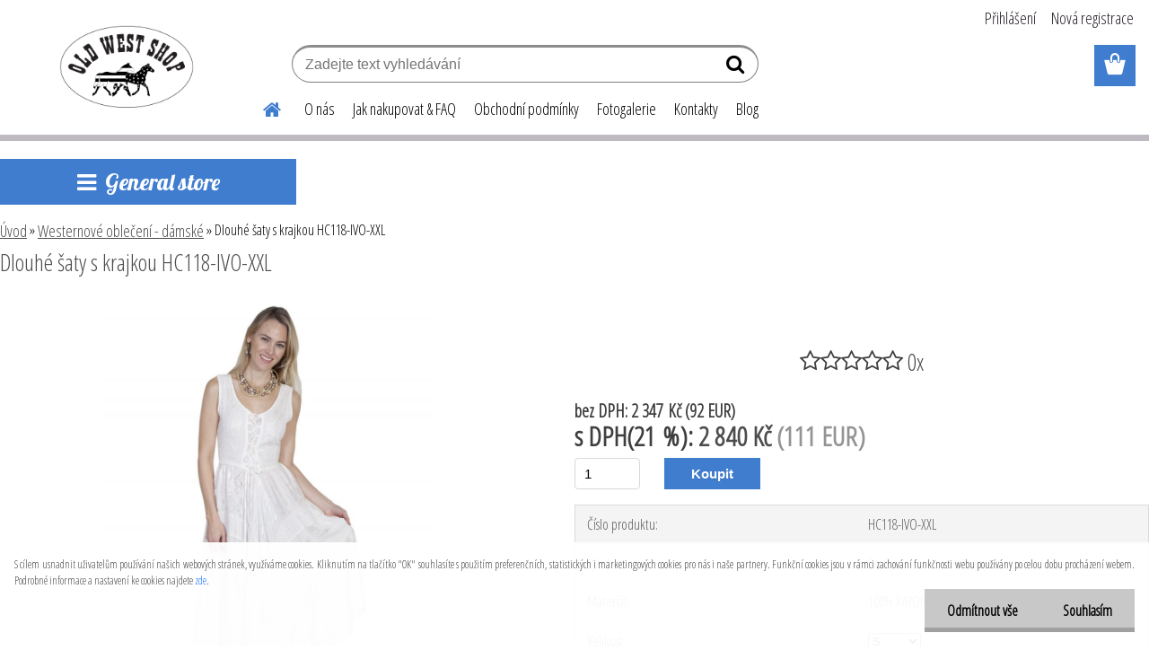

--- FILE ---
content_type: text/html; charset=utf-8
request_url: https://www.oldwest.cz/Dlouhe-saty-s-krajkou-HC118-IVO-XXL-d5940.htm?tab=description
body_size: 21344
content:


        <!DOCTYPE html>
    <html xmlns:og="http://ogp.me/ns#" xmlns:fb="http://www.facebook.com/2008/fbml" lang="cs" class="tmpl__etherum">
      <head>
          <script>
              window.cookie_preferences = getCookieSettings('cookie_preferences');
              window.cookie_statistics = getCookieSettings('cookie_statistics');
              window.cookie_marketing = getCookieSettings('cookie_marketing');

              function getCookieSettings(cookie_name) {
                  if (document.cookie.length > 0)
                  {
                      cookie_start = document.cookie.indexOf(cookie_name + "=");
                      if (cookie_start != -1)
                      {
                          cookie_start = cookie_start + cookie_name.length + 1;
                          cookie_end = document.cookie.indexOf(";", cookie_start);
                          if (cookie_end == -1)
                          {
                              cookie_end = document.cookie.length;
                          }
                          return unescape(document.cookie.substring(cookie_start, cookie_end));
                      }
                  }
                  return false;
              }
          </script>
                    <script async src="https://www.googletagmanager.com/gtag/js?id=GTM-WBCJ69V8"></script>
                            <script>
                    window.dataLayer = window.dataLayer || [];
                    function gtag(){dataLayer.push(arguments)};
                    gtag('consent', 'default', {
                        'ad_storage': String(window.cookie_marketing) !== 'false' ? 'granted' : 'denied',
                        'analytics_storage': String(window.cookie_statistics) !== 'false' ? 'granted' : 'denied',
                        'ad_personalization': String(window.cookie_statistics) !== 'false' ? 'granted' : 'denied',
                        'ad_user_data': String(window.cookie_statistics) !== 'false' ? 'granted' : 'denied'
                    });
                    dataLayer.push({
                        'event': 'default_consent'
                    });
                </script>
                    <script>(function(w,d,s,l,i){w[l]=w[l]||[];w[l].push({'gtm.start':
          new Date().getTime(),event:'gtm.js'});var f=d.getElementsByTagName(s)[0],
        j=d.createElement(s),dl=l!='dataLayer'?'&l='+l:'';j.async=true;j.src=
        'https://www.googletagmanager.com/gtm.js?id='+i+dl;f.parentNode.insertBefore(j,f);
      })(window,document,'script','dataLayer','GTM-GTM-WBCJ69V8');
        window.dataLayer = window.dataLayer || [];
        window.dataLayer.push({
            event: 'eec.pageview',
            clientIP: '18.217.142.XX'
        });

    </script>
            <title>Westernové oblečení - dámské | Dlouhé šaty s krajkou HC118-IVO-XXL | Old West Shop</title>
        <script type="text/javascript">var action_unavailable='action_unavailable';var id_language = 'cs';var id_country_code = 'CZ';var language_code = 'cs-CZ';var path_request = '/request.php';var type_request = 'POST';var cache_break = "2527"; var enable_console_debug = false; var enable_logging_errors = false;var administration_id_language = 'cs';var administration_id_country_code = 'CZ';</script>          <script type="text/javascript" src="//ajax.googleapis.com/ajax/libs/jquery/1.8.3/jquery.min.js"></script>
          <script type="text/javascript" src="//code.jquery.com/ui/1.12.1/jquery-ui.min.js" ></script>
                  <script src="/wa_script/js/jquery.hoverIntent.minified.js?_=2025-01-30-11-13" type="text/javascript"></script>
        <script type="text/javascript" src="/admin/jscripts/jquery.qtip.min.js?_=2025-01-30-11-13"></script>
                  <script src="/wa_script/js/jquery.selectBoxIt.min.js?_=2025-01-30-11-13" type="text/javascript"></script>
                  <script src="/wa_script/js/bs_overlay.js?_=2025-01-30-11-13" type="text/javascript"></script>
        <script src="/wa_script/js/bs_design.js?_=2025-01-30-11-13" type="text/javascript"></script>
        <script src="/admin/jscripts/wa_translation.js?_=2025-01-30-11-13" type="text/javascript"></script>
        <link rel="stylesheet" type="text/css" href="/css/jquery.selectBoxIt.wa_script.css?_=2025-01-30-11-13" media="screen, projection">
        <link rel="stylesheet" type="text/css" href="/css/jquery.qtip.lupa.css?_=2025-01-30-11-13">
        
        <link rel="stylesheet" type="text/css" href="/fotky100755/icons/flat_icons/font/flaticon.css?_=1532684563" >          <script src="/wa_script/js/jquery.colorbox-min.js?_=2025-01-30-11-13" type="text/javascript"></script>
          <link rel="stylesheet" type="text/css" href="/css/colorbox.css?_=2025-01-30-11-13">
          <script type="text/javascript">
            jQuery(document).ready(function() {
              (function() {
                function createGalleries(rel) {
                  var regex = new RegExp(rel + "\\[(\\d+)]"),
                      m, group = "g_" + rel, groupN;
                  $("a[rel*=" + rel + "]").each(function() {
                    m = regex.exec(this.getAttribute("rel"));
                    if(m) {
                      groupN = group + m[1];
                    } else {
                      groupN = group;
                    }
                    $(this).colorbox({
                      rel: groupN,
                      slideshow:false,
                       maxWidth: "85%",
                       maxHeight: "85%",
                       returnFocus: false
                    });
                  });
                }
                createGalleries("lytebox");
                createGalleries("lyteshow");
              })();
            });</script>
          <script type="text/javascript">
      function init_products_hovers()
      {
        jQuery(".product").hoverIntent({
          over: function(){
            jQuery(this).find(".icons_width_hack").animate({width: "130px"}, 300, function(){});
          } ,
          out: function(){
            jQuery(this).find(".icons_width_hack").animate({width: "10px"}, 300, function(){});
          },
          interval: 40
        });
      }
      jQuery(document).ready(function(){

        jQuery(".param select, .sorting select").selectBoxIt();

        jQuery(".productFooter").click(function()
        {
          var $product_detail_link = jQuery(this).parent().find("a:first");

          if($product_detail_link.length && $product_detail_link.attr("href"))
          {
            window.location.href = $product_detail_link.attr("href");
          }
        });
        init_products_hovers();
        
        ebar_details_visibility = {};
        ebar_details_visibility["user"] = false;
        ebar_details_visibility["basket"] = false;

        ebar_details_timer = {};
        ebar_details_timer["user"] = setTimeout(function(){},100);
        ebar_details_timer["basket"] = setTimeout(function(){},100);

        function ebar_set_show($caller)
        {
          var $box_name = $($caller).attr("id").split("_")[0];

          ebar_details_visibility["user"] = false;
          ebar_details_visibility["basket"] = false;

          ebar_details_visibility[$box_name] = true;

          resolve_ebar_set_visibility("user");
          resolve_ebar_set_visibility("basket");
        }

        function ebar_set_hide($caller)
        {
          var $box_name = $($caller).attr("id").split("_")[0];

          ebar_details_visibility[$box_name] = false;

          clearTimeout(ebar_details_timer[$box_name]);
          ebar_details_timer[$box_name] = setTimeout(function(){resolve_ebar_set_visibility($box_name);},300);
        }

        function resolve_ebar_set_visibility($box_name)
        {
          if(   ebar_details_visibility[$box_name]
             && jQuery("#"+$box_name+"_detail").is(":hidden"))
          {
            jQuery("#"+$box_name+"_detail").slideDown(300);
          }
          else if(   !ebar_details_visibility[$box_name]
                  && jQuery("#"+$box_name+"_detail").not(":hidden"))
          {
            jQuery("#"+$box_name+"_detail").slideUp(0, function() {
              $(this).css({overflow: ""});
            });
          }
        }

        
        jQuery("#user_icon, #basket_icon").hoverIntent({
          over: function(){
            ebar_set_show(this);
            
          } ,
          out: function(){
            ebar_set_hide(this);
          },
          interval: 40
        });
        
        jQuery("#user_icon").click(function(e)
        {
          if(jQuery(e.target).attr("id") == "user_icon")
          {
            window.location.href = "https://www.oldwest.cz/weww1145/e-login/";
          }
        });

        jQuery("#basket_icon").click(function(e)
        {
          if(jQuery(e.target).attr("id") == "basket_icon")
          {
            window.location.href = "https://www.oldwest.cz/weww1145/e-basket/";
          }
        });
      
      });
    </script>        <meta http-equiv="Content-language" content="cs">
        <meta http-equiv="Content-Type" content="text/html; charset=utf-8">
        <meta name="language" content="czech">
        <meta name="keywords" content="dlouhé,šaty,krajkou,hc118-ivo-xxl">
        <meta name="description" content="Full length lace-up front sleeveless dress. Scrolling fabric throughout. Tier panels in skirt area. 100% rayon. Hand wash cold and hang dry. Import">
        <meta name="revisit-after" content="1 Days">
        <meta name="distribution" content="global">
        <meta name="expires" content="never">
                  <meta name="expires" content="never">
                    <link rel="previewimage" href="https://www.oldwest.cz/fotky100755/fotos/GS_HC118-IVO.jpg" />
          <meta property="og:image" content="http://www.oldwest.cz/fotky100755/fotos/GS_HC118-IVO.jpg" />
<meta property="og:image:secure_url" content="https://www.oldwest.cz/fotky100755/fotos/GS_HC118-IVO.jpg" />
<meta property="og:image:type" content="image/jpeg" />
<meta property="og:url" content="http://www.oldwest.cz/weww1145/eshop/2-1-Westernove-obleceni-damske/0/5/5940-Dlouhe-saty-s-krajkou-HC118-IVO-XXL" />
<meta property="og:title" content="Dlouhé šaty s krajkou HC118-IVO-XXL" />
<meta property="og:description" content=" Full length lace-up front sleeveless dress. Scrolling fabric throughout. Tier panels in skirt area. 100% rayon. Hand wash cold and hang dry. Import" />
<meta property="og:type" content="product" />
<meta property="og:site_name" content="Old West Shop" />

<meta name="google-site-verification" content="kQxp9ZKlFbQcZg9fSnIBmymlpN_YOKQRx_hHA1lwMA4"/>
<meta name="seznam-wmt" content="YHLLoY1oodyzOWKWKbuvhcUnQOU4B4qF"/>            <meta name="robots" content="index, follow">
                      <link href="//www.oldwest.cz/fotky100755/hornsflavicon.png" rel="icon" type="image/png">
          <link rel="shortcut icon" type="image/png" href="//www.oldwest.cz/fotky100755/hornsflavicon.png">
                  <link rel="stylesheet" type="text/css" href="/css/lang_dependent_css/lang_cs.css?_=2025-01-30-11-13" media="screen, projection">
                <link rel='stylesheet' type='text/css' href='/wa_script/js/styles.css?_=2025-01-30-11-13'>
        <script language='javascript' type='text/javascript' src='/wa_script/js/javascripts.js?_=2025-01-30-11-13'></script>
        <script language='javascript' type='text/javascript' src='/wa_script/js/check_tel.js?_=2025-01-30-11-13'></script>
          <script src="/assets/javascripts/buy_button.js?_=2025-01-30-11-13"></script>
            <script type="text/javascript" src="/wa_script/js/bs_user.js?_=2025-01-30-11-13"></script>
        <script type="text/javascript" src="/wa_script/js/bs_fce.js?_=2025-01-30-11-13"></script>
        <script type="text/javascript" src="/wa_script/js/bs_fixed_bar.js?_=2025-01-30-11-13"></script>
        <script type="text/javascript" src="/bohemiasoft/js/bs.js?_=2025-01-30-11-13"></script>
        <script src="/wa_script/js/jquery.number.min.js?_=2025-01-30-11-13" type="text/javascript"></script>
        <script type="text/javascript">
            BS.User.id = 100755;
            BS.User.domain = "weww1145";
            BS.User.is_responsive_layout = true;
            BS.User.max_search_query_length = 50;
            BS.User.max_autocomplete_words_count = 5;

            WA.Translation._autocompleter_ambiguous_query = ' Hledavý výraz je pro našeptávač příliš obecný. Zadejte prosím další znaky, slova nebo pokračujte odesláním formuláře pro vyhledávání.';
            WA.Translation._autocompleter_no_results_found = ' Nebyly nalezeny žádné produkty ani kategorie.';
            WA.Translation._error = " Chyba";
            WA.Translation._success = " Nastaveno";
            WA.Translation._warning = " Upozornění";
            WA.Translation._multiples_inc_notify = '<p class="multiples-warning"><strong>Tento produkt je možné objednat pouze v násobcích #inc#. </strong><br><small>Vámi zadaný počet kusů byl navýšen dle tohoto násobku.</small></p>';
            WA.Translation._shipping_change_selected = " Změnit...";
            WA.Translation._shipping_deliver_to_address = " Zásilka bude doručena na zvolenou adresu";

            BS.Design.template = {
              name: "etherum",
              is_selected: function(name) {
                if(Array.isArray(name)) {
                  return name.indexOf(this.name) > -1;
                } else {
                  return name === this.name;
                }
              }
            };
            BS.Design.isLayout3 = true;
            BS.Design.templates = {
              TEMPLATE_ARGON: "argon",TEMPLATE_NEON: "neon",TEMPLATE_CARBON: "carbon",TEMPLATE_XENON: "xenon",TEMPLATE_AURUM: "aurum",TEMPLATE_CUPRUM: "cuprum",TEMPLATE_ERBIUM: "erbium",TEMPLATE_CADMIUM: "cadmium",TEMPLATE_BARIUM: "barium",TEMPLATE_CHROMIUM: "chromium",TEMPLATE_SILICIUM: "silicium",TEMPLATE_IRIDIUM: "iridium",TEMPLATE_INDIUM: "indium",TEMPLATE_OXYGEN: "oxygen",TEMPLATE_HELIUM: "helium",TEMPLATE_FLUOR: "fluor",TEMPLATE_FERRUM: "ferrum",TEMPLATE_TERBIUM: "terbium",TEMPLATE_URANIUM: "uranium",TEMPLATE_ZINCUM: "zincum",TEMPLATE_CERIUM: "cerium",TEMPLATE_KRYPTON: "krypton",TEMPLATE_THORIUM: "thorium",TEMPLATE_ETHERUM: "etherum",TEMPLATE_KRYPTONIT: "kryptonit",TEMPLATE_TITANIUM: "titanium",TEMPLATE_PLATINUM: "platinum"            };
        </script>
        <meta name="google-site-verification"
      content="kQxp9ZKIFbQcZ9fSnIBmymIpN_YOKQRx_hHA11wMA4">
          <script src="/js/progress_button/modernizr.custom.js"></script>
                      <link rel="stylesheet" type="text/css" href="/bower_components/owl.carousel/dist/assets/owl.carousel.min.css" />
            <link rel="stylesheet" type="text/css" href="/bower_components/owl.carousel/dist/assets/owl.theme.default.min.css" />
            <script src="/bower_components/owl.carousel/dist/owl.carousel.min.js"></script>
                    <link rel="stylesheet" type="text/css" href="//static.bohemiasoft.com/jave/style.css?_=2025-01-30-11-13" media="screen">
                    <link rel="stylesheet" type="text/css" href="/css/font-awesome.4.7.0.min.css" media="screen">
          <link rel="stylesheet" type="text/css" href="/sablony/nove/etherum/etherumblue/css/product_var3.css?_=2025-01-30-11-13" media="screen">
                    <link rel="stylesheet"
                type="text/css"
                id="tpl-editor-stylesheet"
                href="/sablony/nove/etherum/etherumblue/css/colors.css?_=2025-01-30-11-13"
                media="screen">

          <meta name="viewport" content="width=device-width, initial-scale=1.0">
          <link rel="stylesheet" 
                   type="text/css" 
                   href="https://static.bohemiasoft.com/custom-css/etherum.css?_1764594711" 
                   media="screen"><link rel="stylesheet" type="text/css" href="/css/steps_order.css?_=2025-01-30-11-13" media="screen"><style type="text/css">
               <!--#site_logo{
                  width: 275px;
                  height: 100px;
                  background-image: url('/fotky100755/design_setup/images/logo_drawing-logo-pokus-export2.png?cache_time=1535704464');
                  background-repeat: no-repeat;
                  
                }html body .myheader { 
          background-image: none;
          border: black;
          background-repeat: repeat;
          background-position: 0px 0px;
          background-color: #ffffff;
        }#page_background{
                  background-image: none;
                  background-repeat: repeat;
                  background-position: 0px 0px;
                  background-color: #ffffff;
                }.bgLupa{
                  padding: 0;
                  border: none;
                }

 :root { 
 }
-->
                </style>          <link rel="stylesheet" type="text/css" href="/fotky100755/design_setup/css/user_defined.css?_=1532684563" media="screen, projection">
                    <script type="text/javascript" src="/admin/jscripts/wa_dialogs.js?_=2025-01-30-11-13"></script>
            <script>
      $(document).ready(function() {
        if (getCookie('show_cookie_message' + '_100755_cz') != 'no') {
          if($('#cookies-agreement').attr('data-location') === '0')
          {
            $('.cookies-wrapper').css("top", "0px");
          }
          else
          {
            $('.cookies-wrapper').css("bottom", "0px");
          }
          $('.cookies-wrapper').show();
        }

        $('#cookies-notify__close').click(function() {
          setCookie('show_cookie_message' + '_100755_cz', 'no');
          $('#cookies-agreement').slideUp();
          $("#masterpage").attr("style", "");
          setCookie('cookie_preferences', 'true');
          setCookie('cookie_statistics', 'true');
          setCookie('cookie_marketing', 'true');
          window.cookie_preferences = true;
          window.cookie_statistics = true;
          window.cookie_marketing = true;
          if(typeof gtag === 'function') {
              gtag('consent', 'update', {
                  'ad_storage': 'granted',
                  'analytics_storage': 'granted',
                  'ad_user_data': 'granted',
                  'ad_personalization': 'granted'
              });
          }
         return false;
        });

        $("#cookies-notify__disagree").click(function(){
            save_preferences();
        });

        $('#cookies-notify__preferences-button-close').click(function(){
            var cookies_notify_preferences = $("#cookies-notify-checkbox__preferences").is(':checked');
            var cookies_notify_statistics = $("#cookies-notify-checkbox__statistics").is(':checked');
            var cookies_notify_marketing = $("#cookies-notify-checkbox__marketing").is(':checked');
            save_preferences(cookies_notify_preferences, cookies_notify_statistics, cookies_notify_marketing);
        });

        function save_preferences(preferences = false, statistics = false, marketing = false)
        {
            setCookie('show_cookie_message' + '_100755_cz', 'no');
            $('#cookies-agreement').slideUp();
            $("#masterpage").attr("style", "");
            setCookie('cookie_preferences', preferences);
            setCookie('cookie_statistics', statistics);
            setCookie('cookie_marketing', marketing);
            window.cookie_preferences = preferences;
            window.cookie_statistics = statistics;
            window.cookie_marketing = marketing;
            if(marketing && typeof gtag === 'function')
            {
                gtag('consent', 'update', {
                    'ad_storage': 'granted'
                });
            }
            if(statistics && typeof gtag === 'function')
            {
                gtag('consent', 'update', {
                    'analytics_storage': 'granted',
                    'ad_user_data': 'granted',
                    'ad_personalization': 'granted',
                });
            }
            if(marketing === false && BS && BS.seznamIdentity) {
                BS.seznamIdentity.clearIdentity();
            }
        }

        /**
         * @param {String} cookie_name
         * @returns {String}
         */
        function getCookie(cookie_name) {
          if (document.cookie.length > 0)
          {
            cookie_start = document.cookie.indexOf(cookie_name + "=");
            if (cookie_start != -1)
            {
              cookie_start = cookie_start + cookie_name.length + 1;
              cookie_end = document.cookie.indexOf(";", cookie_start);
              if (cookie_end == -1)
              {
                cookie_end = document.cookie.length;
              }
              return unescape(document.cookie.substring(cookie_start, cookie_end));
            }
          }
          return "";
        }
        
        /**
         * @param {String} cookie_name
         * @param {String} value
         */
        function setCookie(cookie_name, value) {
          var time = new Date();
          time.setTime(time.getTime() + 365*24*60*60*1000); // + 1 rok
          var expires = "expires="+time.toUTCString();
          document.cookie = cookie_name + "=" + escape(value) + "; " + expires + "; path=/";
        }
      });
    </script>
            <script type="text/javascript" src="/wa_script/js/search_autocompleter.js?_=2025-01-30-11-13"></script>
                <link rel="stylesheet" type="text/css" href="/assets/vendor/magnific-popup/magnific-popup.css" />
      <script src="/assets/vendor/magnific-popup/jquery.magnific-popup.js"></script>
      <script type="text/javascript">
        BS.env = {
          decPoint: ",",
          basketFloatEnabled: false        };
      </script>
      <script type="text/javascript" src="/node_modules/select2/dist/js/select2.min.js"></script>
      <script type="text/javascript" src="/node_modules/maximize-select2-height/maximize-select2-height.min.js"></script>
      <script type="text/javascript">
        (function() {
          $.fn.select2.defaults.set("language", {
            noResults: function() {return " Nenalezeny žádné položky"},
            inputTooShort: function(o) {
              var n = o.minimum - o.input.length;
              return " Prosím zadejte #N# nebo více znaků.".replace("#N#", n);
            }
          });
          $.fn.select2.defaults.set("width", "100%")
        })();

      </script>
      <link type="text/css" rel="stylesheet" href="/node_modules/select2/dist/css/select2.min.css" />
      <script type="text/javascript" src="/wa_script/js/countdown_timer.js?_=2025-01-30-11-13"></script>
      <script type="text/javascript" src="/wa_script/js/app.js?_=2025-01-30-11-13"></script>
      <script type="text/javascript" src="/node_modules/jquery-validation/dist/jquery.validate.min.js"></script>

      
          </head>
          <script type="text/javascript">
        var fb_pixel = 'active';
      </script>
      <script type="text/javascript" src="/wa_script/js/fb_pixel_func.js"></script>
      <script>add_to_cart_default_basket_settings();</script>  <body class="lang-cs layout3 not-home page-product-detail page-product-5940 basket-empty slider_available template-slider-custom vat-payer-y alternative-currency-y" >
      <!-- Google Tag Manager (noscript) end -->
    <noscript><iframe src="https://www.googletagmanager.com/ns.html?id=GTM-GTM-WBCJ69V8"
                      height="0" width="0" style="display:none;visibility:hidden"></iframe></noscript>
    <!-- End Google Tag Manager (noscript) -->
          <a name="topweb"></a>
            <div id="cookies-agreement" class="cookies-wrapper" data-location="1"
         >
      <div class="cookies-notify-background"></div>
      <div class="cookies-notify" style="display:block!important;">
        <div class="cookies-notify__bar">
          <div class="cookies-notify__bar1">
            <div class="cookies-notify__text"
                                 >
                S cílem usnadnit uživatelům používání našich webových stránek, využíváme cookies. Kliknutím na tlačítko "OK" souhlasíte s použitím preferenčních, statistických i marketingových cookies pro nás i naše partnery. Funkční cookies jsou v rámci zachování funkčnosti webu používány po celou dobu procházení webem. Podrobné informace a nastavení ke cookies najdete <span class="cookies-notify__detail_button">zde</span>.            </div>
            <div class="cookies-notify__button">
                <a href="#" id="cookies-notify__disagree" class="secondary-btn"
                   style="color: #000000;
                           background-color: #c8c8c8;
                           opacity: 1"
                >Odmítnout vše</a>
              <a href="#" id="cookies-notify__close"
                 style="color: #000000;
                        background-color: #c8c8c8;
                        opacity: 1"
                >Souhlasím</a>
            </div>
          </div>
                        <div class="cookies-notify__detail_box hidden"
                             >
                <div id="cookies-nofify__close_detail"> Zavřít</div>
                <div>
                    <br />
                    <b> Co jsou cookies?</b><br />
                    <span> Cookies jsou krátké textové informace, které jsou uloženy ve Vašem prohlížeči. Tyto informace běžně používají všechny webové stránky a jejich procházením dochází k ukládání cookies. Pomocí partnerských skriptů, které mohou stránky používat (například Google analytics</span><br /><br />
                    <b> Jak lze nastavit práci webu s cookies?</b><br />
                    <span> Přestože doporučujeme povolit používání všech typů cookies, práci webu s nimi můžete nastavit dle vlastních preferencí pomocí checkboxů zobrazených níže. Po odsouhlasení nastavení práce s cookies můžete změnit své rozhodnutí smazáním či editací cookies přímo v nastavení Vašeho prohlížeče. Podrobnější informace k promazání cookies najdete v nápovědě Vašeho prohlížeče.</span>
                </div>
                <div class="cookies-notify__checkboxes"
                                    >
                    <div class="checkbox-custom checkbox-default cookies-notify__checkbox">
                        <input type="checkbox" id="cookies-notify-checkbox__functional" checked disabled />
                        <label for="cookies-notify-checkbox__functional" class="cookies-notify__checkbox_label"> Nutné</label>
                    </div>
                    <div class="checkbox-custom checkbox-default cookies-notify__checkbox">
                        <input type="checkbox" id="cookies-notify-checkbox__preferences" checked />
                        <label for="cookies-notify-checkbox__preferences" class="cookies-notify__checkbox_label"> Preferenční</label>
                    </div>
                    <div class="checkbox-custom checkbox-default cookies-notify__checkbox">
                        <input type="checkbox" id="cookies-notify-checkbox__statistics" checked />
                        <label for="cookies-notify-checkbox__statistics" class="cookies-notify__checkbox_label"> Statistické</label>
                    </div>
                    <div class="checkbox-custom checkbox-default cookies-notify__checkbox">
                        <input type="checkbox" id="cookies-notify-checkbox__marketing" checked />
                        <label for="cookies-notify-checkbox__marketing" class="cookies-notify__checkbox_label"> Marketingové</label>
                    </div>
                </div>
                <div id="cookies-notify__cookie_types">
                    <div class="cookies-notify__cookie_type cookie-active" data-type="functional">
                         Nutné (13)
                    </div>
                    <div class="cookies-notify__cookie_type" data-type="preferences">
                         Preferenční (1)
                    </div>
                    <div class="cookies-notify__cookie_type" data-type="statistics">
                         Statistické (15)
                    </div>
                    <div class="cookies-notify__cookie_type" data-type="marketing">
                         Marketingové (15)
                    </div>
                    <div class="cookies-notify__cookie_type" data-type="unclassified">
                         Neklasifikované (7)
                    </div>
                </div>
                <div id="cookies-notify__cookie_detail">
                    <div class="cookie-notify__cookie_description">
                        <span id="cookie-notify__description_functional" class="cookie_description_active"> Tyto informace jsou nezbytné ke správnému chodu webové stránky jako například vkládání zboží do košíku, uložení vyplněných údajů nebo přihlášení do zákaznické sekce.</span>
                        <span id="cookie-notify__description_preferences" class="hidden"> Tyto cookies umožní přizpůsobit chování nebo vzhled stránky dle Vašich potřeb, například volba jazyka.</span>
                        <span id="cookie-notify__description_statistics" class="hidden"> Díky těmto cookies mohou majitelé i developeři webu více porozumět chování uživatelů a vyvijet stránku tak, aby byla co nejvíce prozákaznická. Tedy abyste co nejrychleji našli hledané zboží nebo co nejsnáze dokončili jeho nákup.</span>
                        <span id="cookie-notify__description_marketing" class="hidden"> Tyto informace umožní personalizovat zobrazení nabídek přímo pro Vás díky historické zkušenosti procházení dřívějších stránek a nabídek.</span>
                        <span id="cookie-notify__description_unclassified" class="hidden"> Tyto cookies prozatím nebyly roztříděny do vlastní kategorie.</span>
                    </div>
                    <style>
                        #cookies-notify__cookie_detail_table td
                        {
                            color: #ffffff                        }
                    </style>
                    <table class="table" id="cookies-notify__cookie_detail_table">
                        <thead>
                            <tr>
                                <th> Jméno</th>
                                <th> Účel</th>
                                <th> Vypršení</th>
                            </tr>
                        </thead>
                        <tbody>
                                                    <tr>
                                <td>show_cookie_message</td>
                                <td>Ukládá informaci o potřebě zobrazení cookie lišty</td>
                                <td>1 rok</td>
                            </tr>
                                                        <tr>
                                <td>__zlcmid</td>
                                <td>Tento soubor cookie se používá k uložení identity návštěvníka během návštěv a preference návštěvníka deaktivovat naši funkci živého chatu. </td>
                                <td>1 rok</td>
                            </tr>
                                                        <tr>
                                <td>__cfruid</td>
                                <td>Tento soubor cookie je součástí služeb poskytovaných společností Cloudflare – včetně vyrovnávání zátěže, doručování obsahu webových stránek a poskytování připojení DNS pro provozovatele webových stránek. </td>
                                <td>relace</td>
                            </tr>
                                                        <tr>
                                <td>_auth</td>
                                <td>Zajišťuje bezpečnost procházení návštěvníků tím, že zabraňuje padělání požadavků mezi stránkami. Tento soubor cookie je nezbytný pro bezpečnost webu a návštěvníka. </td>
                                <td>1 rok</td>
                            </tr>
                                                        <tr>
                                <td>csrftoken</td>
                                <td>Pomáhá předcházet útokům Cross-Site Request Forgery (CSRF). 
</td>
                                <td>1 rok</td>
                            </tr>
                                                        <tr>
                                <td>PHPSESSID</td>
                                <td>Zachovává stav uživatelské relace napříč požadavky na stránky. </td>
                                <td>relace</td>
                            </tr>
                                                        <tr>
                                <td>rc::a</td>
                                <td>Tento soubor cookie se používá k rozlišení mezi lidmi a roboty. To je výhodné pro web, aby
vytvářet platné zprávy o používání jejich webových stránek. </td>
                                <td>persistentní</td>
                            </tr>
                                                        <tr>
                                <td>rc::c</td>
                                <td>Tento soubor cookie se používá k rozlišení mezi lidmi a roboty. </td>
                                <td>relace</td>
                            </tr>
                                                        <tr>
                                <td>AWSALBCORS</td>
                                <td>Registruje, který server-cluster obsluhuje návštěvníka. To se používá v kontextu s vyrovnáváním zátěže, aby se optimalizovala uživatelská zkušenost. </td>
                                <td>6 dnů</td>
                            </tr>
                                                        <tr>
                                <td>18plus_allow_access#</td>
                                <td>Ukládá informaci o odsouhlasení okna 18+ pro web.</td>
                                <td>neznámý</td>
                            </tr>
                                                        <tr>
                                <td>18plus_cat#</td>
                                <td>Ukládá informaci o odsouhlasení okna 18+ pro kategorii.</td>
                                <td>neznámý</td>
                            </tr>
                                                        <tr>
                                <td>bs_slide_menu</td>
                                <td></td>
                                <td>neznámý</td>
                            </tr>
                                                        <tr>
                                <td>left_menu</td>
                                <td>Ukládá informaci o způsobu zobrazení levého menu.</td>
                                <td>neznámý</td>
                            </tr>
                                                    </tbody>
                    </table>
                    <div class="cookies-notify__button">
                        <a href="#" id="cookies-notify__preferences-button-close"
                           style="color: #000000;
                                background-color: #c8c8c8;
                                opacity: 1">
                            Uložit nastavení                        </a>
                    </div>
                </div>
            </div>
                    </div>
      </div>
    </div>
    
  <div id="responsive_layout_large"></div><div id="page">    <script type="text/javascript">
      var responsive_articlemenu_name = ' Menu';
      var responsive_eshopmenu_name = ' E-shop';
    </script>
        <link rel="stylesheet" type="text/css" href="/css/masterslider.css?_=2025-01-30-11-13" media="screen, projection">
    <script type="text/javascript" src="/js/masterslider.min.js"></script>
    <div class="myheader">
                <div class="navigate_bar">
            <div class="logo-wrapper">
            <a id="site_logo" href="//www.oldwest.cz" class="mylogo" aria-label="Logo"></a>
    </div>
                        <!--[if IE 6]>
    <style>
    #main-menu ul ul{visibility:visible;}
    </style>
    <![endif]-->

    
    <div id="topmenu"><!-- TOPMENU -->
          <div id="search">
      <form name="search" id="searchForm" action="/search-engine.htm" method="GET" enctype="multipart/form-data">
        <label for="q" class="title_left2"> Hľadanie</label>
        <p>
          <input name="slovo" type="text" class="inputBox" id="q" placeholder=" Zadejte text vyhledávání" maxlength="50">
          
          <input type="hidden" id="source_service" value="www.webareal.cz">
        </p>
        <div class="wrapper_search_submit">
          <input type="submit" class="search_submit" aria-label="search" name="search_submit" value="">
        </div>
        <div id="search_setup_area">
          <input id="hledatjak2" checked="checked" type="radio" name="hledatjak" value="2">
          <label for="hledatjak2">Hledat ve zboží</label>
          <br />
          <input id="hledatjak1"  type="radio" name="hledatjak" value="1">
          <label for="hledatjak1">Hledat v článcích</label>
                    <script type="text/javascript">
            function resolve_search_mode_visibility()
            {
              if (jQuery('form[name=search] input').is(':focus'))
              {
                if (jQuery('#search_setup_area').is(':hidden'))
                {
                  jQuery('#search_setup_area').slideDown(400);
                }
              }
              else
              {
                if (jQuery('#search_setup_area').not(':hidden'))
                {
                  jQuery('#search_setup_area').slideUp(400);
                }
              }
            }

            $('form[name=search] input').click(function() {
              this.focus();
            });

            jQuery('form[name=search] input')
                .focus(function() {
                  resolve_search_mode_visibility();
                })
                .blur(function() {
                  setTimeout(function() {
                    resolve_search_mode_visibility();
                  }, 1000);
                });

          </script>
                  </div>
      </form>
    </div>
          <div id="main-menu" class="">
                 <ul>
            <li class="eshop-menu-home">
              <a href="//www.oldwest.cz" class="top_parent_act" aria-label="Homepage">
                              </a>
            </li>
          </ul>
          
<ul><li class="eshop-menu-1 eshop-menu-order-1 eshop-menu-odd"><a href="/O-nas-a1_0.htm"  class="top_parent">O nás</a>
</li></ul>
<ul><li class="eshop-menu-4 eshop-menu-order-2 eshop-menu-even"><a href="/Jak-nakupovat-FAQ-a4_0.htm"  class="top_parent">Jak nakupovat & FAQ</a> <ul><!--[if lte IE 7]><table><tr><td><![endif]--> <li class="eshop-submenu-5"><a href="/Jak-nakupovat-a4_5.htm" >Jak nakupovat</a></li><li class="eshop-submenu-6"><a href="/Vyznam-piktogramu-a4_6.htm" >Význam piktogramů</a></li><li class="eshop-submenu-7"><a href="/Tabulky-velikosti-a4_7.htm" >Tabulky velikostí</a></li><li class="eshop-submenu-8"><a href="/FAQ-Caste-otazky-a4_8.htm" >FAQ - Časté otázky</a></li> <!--[if lte IE 7]></td></tr></table><![endif]--></ul> 
</li></ul>
<ul><li class="eshop-menu-3 eshop-menu-order-3 eshop-menu-odd"><a href="/Obchodni-podminky-a3_0.htm"  class="top_parent">Obchodní podmínky</a> <ul><!--[if lte IE 7]><table><tr><td><![endif]--> <li class="eshop-submenu-1"><a href="/Obchodni-podminky-a3_1.htm" >Obchodní podmínky</a></li><li class="eshop-submenu-2"><a href="/Pravo-na-odstoupeni-od-smlouvy-a3_2.htm" >Právo na odstoupení od smlouvy</a></li><li class="eshop-submenu-3"><a href="/Reklamace-a3_3.htm" >Reklamace</a></li><li class="eshop-submenu-4"><a href="/Ochrana-osobnich-udaju-a3_4.htm" >Ochrana osobních údajů</a></li> <!--[if lte IE 7]></td></tr></table><![endif]--></ul> 
</li></ul>
<ul><li class="eshop-menu-5 eshop-menu-order-4 eshop-menu-even"><a href="/Fotogalerie-a5_0.htm"  class="top_parent">Fotogalerie</a>
</li></ul>
<ul><li class="eshop-menu-2 eshop-menu-order-5 eshop-menu-odd"><a href="/Kontakty-a2_0.htm"  class="top_parent">Kontakty</a>
</li></ul>          <ul>
            <li class="eshop-menu-blog">
              <a href="//www.oldwest.cz/blog" class="top_parent">
                Blog              </a>
            </li>
          </ul>
              </div>
    </div><!-- END TOPMENU -->
          </div>
          </div>
    <div id="page_background">      <div class="hack-box"><!-- HACK MIN WIDTH FOR IE 5, 5.5, 6  -->
                  <div id="masterpage" style="margin-bottom:95px;"><!-- MASTER PAGE -->
              <div id="header">          </div><!-- END HEADER -->
          
  <div id="ebar" class="" >        <div id="ebar_set">
                <div id="user_icon">

                            <div id="user_detail">
                    <div id="user_arrow_tag"></div>
                    <div id="user_content_tag">
                        <div id="user_content_tag_bg">
                            <a href="/weww1145/e-login/"
                               class="elink user_login_text"
                               >
                               Přihlášení                            </a>
                            <a href="/weww1145/e-register/"
                               class="elink user-logout user_register_text"
                               >
                               Nová registrace                            </a>
                        </div>
                    </div>
                </div>
            
        </div>
        
                <div id="basket_icon" >
            <div id="basket_detail">
                <div id="basket_arrow_tag"></div>
                <div id="basket_content_tag">
                    <a id="quantity_tag" href="/weww1145/e-basket" rel="nofollow" class="elink"><span class="quantity_count">0</span></a>
                                    </div>
            </div>
        </div>
                <a id="basket_tag"
           href="weww1145/e-basket"
           rel="nofollow"
           class="elink">
            <span id="basket_tag_left">&nbsp;</span>
            <span id="basket_tag_right">
                0 ks            </span>
        </a>
                </div></div>          <div id="aroundpage"><!-- AROUND PAGE -->
            
      <!-- LEFT BOX -->
      <div id="left-box">
            <div id="expandableMenu" class="eshop-menu">
      <p class="title_left_eshop">
        General store      </p>
      <div id="inleft_eshop" class="menu-typ-2 menu-outer-wrapper">
            <div class="menu-wrapper leftmenu">
          <ul class="root-eshop-menu">
          <li class="sub leftmenuDef category-menu-1 has-submenu">
            <a href="/Darkove-poukazy-Ruzne-c15_0_1.htm" target="_self">
          <span>
      Dárkové poukazy &amp; Různé    </span>
          </a>
          <ul class="eshop-submenu level-2">
          <li class="sub leftmenuDef category-menu-1">
            <a href="/Darkove-poukazy-Ruzne-c15_644_2.htm" target="_self">
          <span>
      Trička &amp; Tílka    </span>
          </a>
          </li>
        <li class="sub leftmenuDef category-menu-2 has-submenu">
            <a href="/Darkove-poukazy-Ruzne-c15_646_2.htm" target="_self">
          <span>
      Mexico    </span>
          </a>
          <ul class="eshop-submenu level-3">
          <li class="sub leftmenuDef category-menu-1">
            <a href="/Darkove-poukazy-Ruzne-c15_647_3.htm" target="_self">
          <span>
      El Mariachi    </span>
          </a>
          </li>
        <li class="sub leftmenuDef category-menu-2">
            <a href="/Darkove-poukazy-Ruzne-c15_648_3.htm" target="_self">
          <span>
      Sombreros    </span>
          </a>
          </li>
        <li class="sub leftmenuDef category-menu-3">
            <a href="/Darkove-poukazy-Ruzne-c15_649_3.htm" target="_self">
          <span>
      Ponča    </span>
          </a>
          </li>
        <li class="sub leftmenuDef category-menu-4">
            <a href="/Darkove-poukazy-Ruzne-c15_650_3.htm" target="_self">
          <span>
      Deky    </span>
          </a>
          </li>
        </ul>
        </li>
        <li class="sub leftmenuDef category-menu-3">
            <a href="/Darkove-poukazy-Ruzne-c15_651_2.htm" target="_self">
          <span>
      Zápalky    </span>
          </a>
          </li>
        <li class="sub leftmenuDef category-menu-4">
            <a href="/Darkove-poukazy-Ruzne-c15_645_2.htm" target="_self">
          <span>
      Dárkové poukazy    </span>
          </a>
          </li>
        <li class="sub leftmenuDef category-menu-5">
            <a href="/Darkove-poukazy-Ruzne-c15_653_2.htm" target="_self">
          <span>
      Akce &amp; Slevy &amp; Doprodej    </span>
          </a>
          </li>
        </ul>
        </li>
        <li class="sub leftmenuDef category-menu-2 has-submenu selected-category">
            <a href="/Westernove-obleceni-damske-c2_0_1.htm" target="_self">
          <span>
      Westernové oblečení - dámské    </span>
          </a>
          <ul class="eshop-submenu level-2">
          <li class="sub leftmenuDef category-menu-1 has-submenu">
            <a href="/Westernove-obleceni-damske-c2_1_2.htm" target="_self">
          <span>
      Košile &amp; Blůzy    </span>
          </a>
          <ul class="eshop-submenu level-3">
          <li class="sub leftmenuDef category-menu-1">
            <a href="/Westernove-obleceni-damske-c2_15_3.htm" target="_self">
          <span>
      Ostatní značky &amp; výrobci    </span>
          </a>
          </li>
        </ul>
        </li>
        <li class="sub leftmenuDef category-menu-2 has-submenu">
            <a href="/Westernove-obleceni-damske-c2_3_2.htm" target="_self">
          <span>
      Vesty    </span>
          </a>
          <ul class="eshop-submenu level-3">
          <li class="sub leftmenuDef category-menu-1">
            <a href="/Westernove-obleceni-damske-c2_24_3.htm" target="_self">
          <span>
      Kožené    </span>
          </a>
          </li>
        <li class="sub leftmenuDef category-menu-2">
            <a href="/Westernove-obleceni-damske-c2_25_3.htm" target="_self">
          <span>
      Textilní    </span>
          </a>
          </li>
        </ul>
        </li>
        <li class="sub leftmenuDef category-menu-3 has-submenu">
            <a href="/Westernove-obleceni-damske-c2_4_2.htm" target="_self">
          <span>
      Bundy    </span>
          </a>
          <ul class="eshop-submenu level-3">
          <li class="sub leftmenuDef category-menu-1">
            <a href="/Westernove-obleceni-damske-c2_30_3.htm" target="_self">
          <span>
      Kožené    </span>
          </a>
          </li>
        <li class="sub leftmenuDef category-menu-2">
            <a href="/Westernove-obleceni-damske-c2_31_3.htm" target="_self">
          <span>
      Textilní    </span>
          </a>
          </li>
        <li class="sub leftmenuDef category-menu-3">
            <a href="/Westernove-obleceni-damske-c2_32_3.htm" target="_self">
          <span>
      Jeasky    </span>
          </a>
          </li>
        </ul>
        </li>
        <li class="sub leftmenuDef category-menu-4">
            <a href="/Westernove-obleceni-damske-c2_637_2.htm" target="_self">
          <span>
      Kabáty    </span>
          </a>
          </li>
        <li class="sub leftmenuDef category-menu-5 has-submenu">
            <a href="/Westernove-obleceni-damske-c2_7_2.htm" target="_self">
          <span>
      Sukně    </span>
          </a>
          <ul class="eshop-submenu level-3">
          <li class="sub leftmenuDef category-menu-1">
            <a href="/Westernove-obleceni-damske-c2_43_3.htm" target="_self">
          <span>
      Kožené    </span>
          </a>
          </li>
        <li class="sub leftmenuDef category-menu-2">
            <a href="/Westernove-obleceni-damske-c2_44_3.htm" target="_self">
          <span>
      Textilní    </span>
          </a>
          </li>
        <li class="sub leftmenuDef category-menu-3">
            <a href="/Westernove-obleceni-damske-c2_45_3.htm" target="_self">
          <span>
      Ozdobné opasky na jeansy    </span>
          </a>
          </li>
        </ul>
        </li>
        <li class="sub leftmenuDef category-menu-6">
            <a href="/Westernove-obleceni-damske-c2_610_2.htm" target="_self">
          <span>
      Halenky &amp; Topy    </span>
          </a>
          </li>
        <li class="sub leftmenuDef category-menu-7">
            <a href="/Westernove-obleceni-damske-c2_611_2.htm" target="_self">
          <span>
      Kabelky    </span>
          </a>
          </li>
        <li class="sub leftmenuDef category-menu-8">
            <a href="/Westernove-obleceni-damske-c2_635_2.htm" target="_self">
          <span>
      Kalhoty    </span>
          </a>
          </li>
        <li class="sub leftmenuDef category-menu-9">
            <a href="/Westernove-obleceni-damske-c2_643_2.htm" target="_self">
          <span>
      Šaty    </span>
          </a>
          </li>
        </ul>
        </li>
        <li class="sub leftmenuDef category-menu-3 has-submenu">
            <a href="/Westernove-obleceni-panske-c3_0_1.htm" target="_self">
          <span>
      Westernové oblečení - pánské    </span>
          </a>
          <ul class="eshop-submenu level-2">
          <li class="sub leftmenuDef category-menu-1 has-submenu">
            <a href="/Westernove-obleceni-panske-c3_59_2.htm" target="_self">
          <span>
      Košile    </span>
          </a>
          <ul class="eshop-submenu level-3">
          <li class="sub leftmenuDef category-menu-1">
            <a href="/Westernove-obleceni-panske-c3_70_3.htm" target="_self">
          <span>
      Ostatní značky &amp; výrobci    </span>
          </a>
          </li>
        </ul>
        </li>
        <li class="sub leftmenuDef category-menu-2 has-submenu">
            <a href="/Westernove-obleceni-panske-c3_60_2.htm" target="_self">
          <span>
      Kalhoty    </span>
          </a>
          <ul class="eshop-submenu level-3">
          <li class="sub leftmenuDef category-menu-1">
            <a href="/Westernove-obleceni-panske-c3_71_3.htm" target="_self">
          <span>
      Kožené    </span>
          </a>
          </li>
        <li class="sub leftmenuDef category-menu-2">
            <a href="/Westernove-obleceni-panske-c3_72_3.htm" target="_self">
          <span>
      Textilní    </span>
          </a>
          </li>
        <li class="sub leftmenuDef category-menu-3">
            <a href="/Westernove-obleceni-panske-c3_606_3.htm" target="_self">
          <span>
      Jeansy    </span>
          </a>
          </li>
        </ul>
        </li>
        <li class="sub leftmenuDef category-menu-3 has-submenu">
            <a href="/Westernove-obleceni-panske-c3_61_2.htm" target="_self">
          <span>
      Vesty    </span>
          </a>
          <ul class="eshop-submenu level-3">
          <li class="sub leftmenuDef category-menu-1">
            <a href="/Westernove-obleceni-panske-c3_74_3.htm" target="_self">
          <span>
      Kožené    </span>
          </a>
          </li>
        <li class="sub leftmenuDef category-menu-2">
            <a href="/Westernove-obleceni-panske-c3_75_3.htm" target="_self">
          <span>
      Textilní    </span>
          </a>
          </li>
        </ul>
        </li>
        <li class="sub leftmenuDef category-menu-4 has-submenu">
            <a href="/Westernove-obleceni-panske-c3_62_2.htm" target="_self">
          <span>
      Bundy &amp; Saka    </span>
          </a>
          <ul class="eshop-submenu level-3">
          <li class="sub leftmenuDef category-menu-1">
            <a href="/Westernove-obleceni-panske-c3_82_3.htm" target="_self">
          <span>
      Kožené    </span>
          </a>
          </li>
        <li class="sub leftmenuDef category-menu-2">
            <a href="/Westernove-obleceni-panske-c3_83_3.htm" target="_self">
          <span>
      Textilní    </span>
          </a>
          </li>
        <li class="sub leftmenuDef category-menu-3">
            <a href="/Westernove-obleceni-panske-c3_84_3.htm" target="_self">
          <span>
      Jeasky    </span>
          </a>
          </li>
        </ul>
        </li>
        <li class="sub leftmenuDef category-menu-5 has-submenu">
            <a href="/Westernove-obleceni-panske-c3_63_2.htm" target="_self">
          <span>
      Kabáty    </span>
          </a>
          <ul class="eshop-submenu level-3">
          <li class="sub leftmenuDef category-menu-1">
            <a href="/Westernove-obleceni-panske-c3_90_3.htm" target="_self">
          <span>
      Kožené    </span>
          </a>
          </li>
        <li class="sub leftmenuDef category-menu-2">
            <a href="/Westernove-obleceni-panske-c3_91_3.htm" target="_self">
          <span>
      Textilní    </span>
          </a>
          </li>
        <li class="sub leftmenuDef category-menu-3">
            <a href="/Westernove-obleceni-panske-c3_92_3.htm" target="_self">
          <span>
      Australské Oil-skin    </span>
          </a>
          </li>
        </ul>
        </li>
        </ul>
        </li>
        <li class="sub leftmenuDef category-menu-4 has-submenu">
            <a href="/Westernove-doplnky-c18_0_1.htm" target="_self">
          <span>
      Westernové doplňky    </span>
          </a>
          <ul class="eshop-submenu level-2">
          <li class="sub leftmenuDef category-menu-1">
            <a href="/Westernove-doplnky-c18_638_2.htm" target="_self">
          <span>
      Ozdoby &amp; Šperky    </span>
          </a>
          </li>
        <li class="sub leftmenuDef category-menu-2">
            <a href="/Westernove-doplnky-c18_652_2.htm" target="_self">
          <span>
      Šerifské hvězdy    </span>
          </a>
          </li>
        <li class="sub leftmenuDef category-menu-3">
            <a href="/Westernove-doplnky-c18_497_2.htm" target="_self">
          <span>
      Spony na opasek    </span>
          </a>
          </li>
        <li class="sub leftmenuDef category-menu-4">
            <a href="/Westernove-doplnky-c18_498_2.htm" target="_self">
          <span>
      Opasky    </span>
          </a>
          </li>
        <li class="sub leftmenuDef category-menu-5">
            <a href="/Westernove-doplnky-c18_499_2.htm" target="_self">
          <span>
      Bola    </span>
          </a>
          </li>
        <li class="sub leftmenuDef category-menu-6">
            <a href="/Westernove-doplnky-c18_500_2.htm" target="_self">
          <span>
      Vázanky    </span>
          </a>
          </li>
        <li class="sub leftmenuDef category-menu-7">
            <a href="/Westernove-doplnky-c18_501_2.htm" target="_self">
          <span>
      Šle    </span>
          </a>
          </li>
        <li class="sub leftmenuDef category-menu-8">
            <a href="/Westernove-doplnky-c18_502_2.htm" target="_self">
          <span>
      Špičky na košile    </span>
          </a>
          </li>
        <li class="sub leftmenuDef category-menu-9">
            <a href="/Westernove-doplnky-c18_504_2.htm" target="_self">
          <span>
      Holstery &amp; Zbraně    </span>
          </a>
          </li>
        <li class="sub leftmenuDef category-menu-10 item-hidden has-submenu">
            <a href="/Westernove-doplnky-c18_628_2.htm" target="_self">
          <span>
      Konča    </span>
          </a>
          <ul class="eshop-submenu level-3">
          <li class="sub leftmenuDef category-menu-1">
            <a href="/Westernove-doplnky-c18_654_3.htm" target="_self">
          <span>
      Česká    </span>
          </a>
          </li>
        <li class="sub leftmenuDef category-menu-2">
            <a href="/Westernove-doplnky-c18_655_3.htm" target="_self">
          <span>
      Zahraniční    </span>
          </a>
          </li>
        </ul>
        </li>
        <li class="sub leftmenuDef category-menu-11 item-hidden">
            <a href="/Westernove-doplnky-c18_634_2.htm" target="_self">
          <span>
      Rukavice    </span>
          </a>
          </li>
        <li class="sub leftmenuDef category-menu-12 item-hidden">
            <a href="/Westernove-doplnky-c18_640_2.htm" target="_self">
          <span>
      Peněženky    </span>
          </a>
          </li>
        <li class="sub leftmenuDef category-menu-13 item-hidden">
            <a href="/Westernove-doplnky-c18_641_2.htm" target="_self">
          <span>
      Šátky    </span>
          </a>
          </li>
            <li class="item-extra more-categories">
          <a href="/Westernove-doplnky-c18_0_1.htm">
             Všechny podkategorie          </a>
        </li>
            </ul>
        </li>
        <li class="sub leftmenuDef category-menu-5 has-submenu">
            <a href="/Westernove-klobouky-Cepice-c6_0_1.htm" target="_self">
          <span>
      Westernové klobouky &amp; Čepice    </span>
          </a>
          <ul class="eshop-submenu level-2">
          <li class="sub leftmenuDef category-menu-1">
            <a href="/Westernove-klobouky-Cepice-c6_219_2.htm" target="_self">
          <span>
      Plstěné    </span>
          </a>
          </li>
        <li class="sub leftmenuDef category-menu-2">
            <a href="/Westernove-klobouky-Cepice-c6_220_2.htm" target="_self">
          <span>
      Faux Felts    </span>
          </a>
          </li>
        <li class="sub leftmenuDef category-menu-3">
            <a href="/Westernove-klobouky-Cepice-c6_221_2.htm" target="_self">
          <span>
      Slamáky    </span>
          </a>
          </li>
        <li class="sub leftmenuDef category-menu-4">
            <a href="/Westernove-klobouky-Cepice-c6_222_2.htm" target="_self">
          <span>
      Australské klobouky    </span>
          </a>
          </li>
        <li class="sub leftmenuDef category-menu-5">
            <a href="/Westernove-klobouky-Cepice-c6_223_2.htm" target="_self">
          <span>
      Kožené    </span>
          </a>
          </li>
        <li class="sub leftmenuDef category-menu-6">
            <a href="/Westernove-klobouky-Cepice-c6_224_2.htm" target="_self">
          <span>
      Kšiltovky    </span>
          </a>
          </li>
        <li class="sub leftmenuDef category-menu-7">
            <a href="/Westernove-klobouky-Cepice-c6_225_2.htm" target="_self">
          <span>
      Jižanské armádní čapky    </span>
          </a>
          </li>
        <li class="sub leftmenuDef category-menu-8">
            <a href="/Westernove-klobouky-Cepice-c6_226_2.htm" target="_self">
          <span>
      Trapperské čapky    </span>
          </a>
          </li>
        <li class="sub leftmenuDef category-menu-9">
            <a href="/Westernove-klobouky-Cepice-c6_227_2.htm" target="_self">
          <span>
      Ozdobné pásky na klobouky    </span>
          </a>
          </li>
        <li class="sub leftmenuDef category-menu-10 item-hidden">
            <a href="/Westernove-klobouky-Cepice-c6_642_2.htm" target="_self">
          <span>
      Šátky    </span>
          </a>
          </li>
            <li class="item-extra more-categories">
          <a href="/Westernove-klobouky-Cepice-c6_0_1.htm">
             Všechny podkategorie          </a>
        </li>
            </ul>
        </li>
        <li class="sub leftmenuDef category-menu-6 has-submenu">
            <a href="/Westernove-boty-c5_0_1.htm" target="_self">
          <span>
      Westernové boty    </span>
          </a>
          <ul class="eshop-submenu level-2">
          <li class="sub leftmenuDef category-menu-1">
            <a href="/Westernove-boty-c5_144_2.htm" target="_self">
          <span>
      Vysoké    </span>
          </a>
          </li>
        <li class="sub leftmenuDef category-menu-2">
            <a href="/Westernove-boty-c5_145_2.htm" target="_self">
          <span>
      Nízké    </span>
          </a>
          </li>
        <li class="sub leftmenuDef category-menu-3">
            <a href="/Westernove-boty-c5_146_2.htm" target="_self">
          <span>
      Pracovní    </span>
          </a>
          </li>
        <li class="sub leftmenuDef category-menu-4">
            <a href="/Westernove-boty-c5_147_2.htm" target="_self">
          <span>
      Ozdobné pásky na boty    </span>
          </a>
          </li>
        <li class="sub leftmenuDef category-menu-5">
            <a href="/Westernove-boty-c5_639_2.htm" target="_self">
          <span>
      Ozdobné chrániče na boty    </span>
          </a>
          </li>
        </ul>
        </li>
        <li class="sub leftmenuDef category-menu-7 has-submenu">
            <a href="/Originalni-dobove-zbozi-c4_0_1.htm" target="_self">
          <span>
      Originální dobové zboží    </span>
          </a>
          <ul class="eshop-submenu level-2">
          <li class="sub leftmenuDef category-menu-1 has-submenu">
            <a href="/Originalni-dobove-zbozi-c4_615_2.htm" target="_self">
          <span>
      Dámské    </span>
          </a>
          <ul class="eshop-submenu level-3">
          <li class="sub leftmenuDef category-menu-1">
            <a href="/Originalni-dobove-zbozi-c4_622_3.htm" target="_self">
          <span>
      Košile &amp; Blůzy    </span>
          </a>
          </li>
        <li class="sub leftmenuDef category-menu-2">
            <a href="/Originalni-dobove-zbozi-c4_623_3.htm" target="_self">
          <span>
      Vesty    </span>
          </a>
          </li>
        <li class="sub leftmenuDef category-menu-3">
            <a href="/Originalni-dobove-zbozi-c4_624_3.htm" target="_self">
          <span>
      Sukně    </span>
          </a>
          </li>
        <li class="sub leftmenuDef category-menu-4">
            <a href="/Originalni-dobove-zbozi-c4_627_3.htm" target="_self">
          <span>
      Kalhoty &amp; Kalhotové sukně    </span>
          </a>
          </li>
        <li class="sub leftmenuDef category-menu-5">
            <a href="/Originalni-dobove-zbozi-c4_626_3.htm" target="_self">
          <span>
      Spodní prádlo    </span>
          </a>
          </li>
        </ul>
        </li>
        <li class="sub leftmenuDef category-menu-2 has-submenu">
            <a href="/Originalni-dobove-zbozi-c4_616_2.htm" target="_self">
          <span>
      Pánské    </span>
          </a>
          <ul class="eshop-submenu level-3">
          <li class="sub leftmenuDef category-menu-1">
            <a href="/Originalni-dobove-zbozi-c4_617_3.htm" target="_self">
          <span>
      Košile    </span>
          </a>
          </li>
        <li class="sub leftmenuDef category-menu-2">
            <a href="/Originalni-dobove-zbozi-c4_618_3.htm" target="_self">
          <span>
      Vesty    </span>
          </a>
          </li>
        <li class="sub leftmenuDef category-menu-3">
            <a href="/Originalni-dobove-zbozi-c4_619_3.htm" target="_self">
          <span>
      Kalhoty    </span>
          </a>
          </li>
        <li class="sub leftmenuDef category-menu-4">
            <a href="/Originalni-dobove-zbozi-c4_620_3.htm" target="_self">
          <span>
      Kabáty    </span>
          </a>
          </li>
        <li class="sub leftmenuDef category-menu-5">
            <a href="/Originalni-dobove-zbozi-c4_621_3.htm" target="_self">
          <span>
      Doplňky &amp; Ostatní    </span>
          </a>
          </li>
        </ul>
        </li>
        </ul>
        </li>
        <li class="sub leftmenuDef category-menu-8 has-submenu">
            <a href="/Indianske-zbozi-c9_0_1.htm" target="_self">
          <span>
      Indiánské zboží    </span>
          </a>
          <ul class="eshop-submenu level-2">
          <li class="sub leftmenuDef category-menu-1">
            <a href="/Indianske-zbozi-c9_568_2.htm" target="_self">
          <span>
      Lapače snů    </span>
          </a>
          </li>
        <li class="sub leftmenuDef category-menu-2">
            <a href="/Indianske-zbozi-c9_564_2.htm" target="_self">
          <span>
      Čelenky    </span>
          </a>
          </li>
        <li class="sub leftmenuDef category-menu-3">
            <a href="/Indianske-zbozi-c9_656_2.htm" target="_self">
          <span>
      Náprsenky    </span>
          </a>
          </li>
        <li class="sub leftmenuDef category-menu-4">
            <a href="/Indianske-zbozi-c9_561_2.htm" target="_self">
          <span>
      Ozdoby &amp; Šperky    </span>
          </a>
          </li>
        <li class="sub leftmenuDef category-menu-5">
            <a href="/Indianske-zbozi-c9_569_2.htm" target="_self">
          <span>
      Dýmky míru &amp; Vykuřovadla    </span>
          </a>
          </li>
        <li class="sub leftmenuDef category-menu-6">
            <a href="/Indianske-zbozi-c9_570_2.htm" target="_self">
          <span>
      Tašky &amp; Váčky na krk    </span>
          </a>
          </li>
        <li class="sub leftmenuDef category-menu-7">
            <a href="/Indianske-zbozi-c9_565_2.htm" target="_self">
          <span>
      Hudební nástroje    </span>
          </a>
          </li>
        <li class="sub leftmenuDef category-menu-8">
            <a href="/Indianske-zbozi-c9_566_2.htm" target="_self">
          <span>
      Deky    </span>
          </a>
          </li>
        <li class="sub leftmenuDef category-menu-9">
            <a href="/Indianske-zbozi-c9_571_2.htm" target="_self">
          <span>
      Malované kůže &amp; další doplňky    </span>
          </a>
          </li>
        </ul>
        </li>
        <li class="sub leftmenuDef category-menu-9 has-submenu">
            <a href="/Westernove-jezdecke-potreby-c13_0_1.htm" target="_self">
          <span>
      Westernové jezdecké potřeby    </span>
          </a>
          <ul class="eshop-submenu level-2">
          <li class="sub leftmenuDef category-menu-1 has-submenu">
            <a href="/Westernove-jezdecke-potreby-c13_631_2.htm" target="_self">
          <span>
      Lasa a potřeby pro lasování    </span>
          </a>
          <ul class="eshop-submenu level-3">
          <li class="sub leftmenuDef category-menu-1">
            <a href="/Westernove-jezdecke-potreby-c13_632_3.htm" target="_self">
          <span>
      Lasa    </span>
          </a>
          </li>
        <li class="sub leftmenuDef category-menu-2">
            <a href="/Westernove-jezdecke-potreby-c13_633_3.htm" target="_self">
          <span>
      Tašky, hondy, rukavice    </span>
          </a>
          </li>
        </ul>
        </li>
        <li class="sub leftmenuDef category-menu-2 has-submenu">
            <a href="/Westernove-jezdecke-potreby-c13_414_2.htm" target="_self">
          <span>
      Uzdečky &amp; příslušenství     </span>
          </a>
          <ul class="eshop-submenu level-3">
          <li class="sub leftmenuDef category-menu-1">
            <a href="/Westernove-jezdecke-potreby-c13_670_3.htm" target="_self">
          <span>
      Westernové uzdečky    </span>
          </a>
          </li>
        <li class="sub leftmenuDef category-menu-2">
            <a href="/Westernove-jezdecke-potreby-c13_671_3.htm" target="_self">
          <span>
      Otěže    </span>
          </a>
          </li>
        <li class="sub leftmenuDef category-menu-3">
            <a href="/Westernove-jezdecke-potreby-c13_658_3.htm" target="_self">
          <span>
      Bezudidlové uzdečky     </span>
          </a>
          </li>
        <li class="sub leftmenuDef category-menu-4 has-submenu">
            <a href="/Westernove-jezdecke-potreby-c13_659_3.htm" target="_self">
          <span>
      Udidla, páky a řemínky    </span>
          </a>
          <ul class="eshop-submenu level-4 sublist-hidden">
          <li class="sub leftmenuDef category-menu-1">
            <a href="/Westernove-jezdecke-potreby-c13_667_4.htm" target="_self">
          <span>
      Páky    </span>
          </a>
          </li>
        <li class="sub leftmenuDef category-menu-2">
            <a href="/Westernove-jezdecke-potreby-c13_668_4.htm" target="_self">
          <span>
      Udidla    </span>
          </a>
          </li>
        <li class="sub leftmenuDef category-menu-3">
            <a href="/Westernove-jezdecke-potreby-c13_669_4.htm" target="_self">
          <span>
      Podbradní řemínky    </span>
          </a>
          </li>
        </ul>
        </li>
        <li class="sub leftmenuDef category-menu-5">
            <a href="/Westernove-jezdecke-potreby-c13_676_3.htm" target="_self">
          <span>
      Nánosníky &amp; příslušenství    </span>
          </a>
          </li>
        </ul>
        </li>
        <li class="sub leftmenuDef category-menu-3 has-submenu">
            <a href="/Westernove-jezdecke-potreby-c13_581_2.htm" target="_self">
          <span>
      Ohlávky &amp; Vodítka    </span>
          </a>
          <ul class="eshop-submenu level-3">
          <li class="sub leftmenuDef category-menu-1">
            <a href="/Westernove-jezdecke-potreby-c13_673_3.htm" target="_self">
          <span>
      Ohlávky    </span>
          </a>
          </li>
        <li class="sub leftmenuDef category-menu-2">
            <a href="/Westernove-jezdecke-potreby-c13_674_3.htm" target="_self">
          <span>
      Vodítka    </span>
          </a>
          </li>
        <li class="sub leftmenuDef category-menu-3">
            <a href="/Westernove-jezdecke-potreby-c13_675_3.htm" target="_self">
          <span>
      Show ohlávky &amp; halter    </span>
          </a>
          </li>
        </ul>
        </li>
        <li class="sub leftmenuDef category-menu-4 has-submenu">
            <a href="/Westernove-jezdecke-potreby-c13_411_2.htm" target="_self">
          <span>
      Westernová sedla&amp;příslušenství    </span>
          </a>
          <ul class="eshop-submenu level-3">
          <li class="sub leftmenuDef category-menu-1">
            <a href="/Westernove-jezdecke-potreby-c13_666_3.htm" target="_self">
          <span>
      Westernová sedla    </span>
          </a>
          </li>
        <li class="sub leftmenuDef category-menu-2">
            <a href="/Westernove-jezdecke-potreby-c13_660_3.htm" target="_self">
          <span>
      Třmeny    </span>
          </a>
          </li>
        <li class="sub leftmenuDef category-menu-3">
            <a href="/Westernove-jezdecke-potreby-c13_661_3.htm" target="_self">
          <span>
      Podbřišníky    </span>
          </a>
          </li>
        <li class="sub leftmenuDef category-menu-4">
            <a href="/Westernove-jezdecke-potreby-c13_662_3.htm" target="_self">
          <span>
      Poprsáky &amp; komplety    </span>
          </a>
          </li>
        <li class="sub leftmenuDef category-menu-5">
            <a href="/Westernove-jezdecke-potreby-c13_663_3.htm" target="_self">
          <span>
      Sedlové brašny    </span>
          </a>
          </li>
        </ul>
        </li>
        <li class="sub leftmenuDef category-menu-5">
            <a href="/Westernove-jezdecke-potreby-c13_412_2.htm" target="_self">
          <span>
      Westernové deky pod sedlo    </span>
          </a>
          </li>
        <li class="sub leftmenuDef category-menu-6 has-submenu">
            <a href="/Westernove-jezdecke-potreby-c13_577_2.htm" target="_self">
          <span>
      Ostruhy &amp; Řemínky    </span>
          </a>
          <ul class="eshop-submenu level-3">
          <li class="sub leftmenuDef category-menu-1">
            <a href="/Westernove-jezdecke-potreby-c13_664_3.htm" target="_self">
          <span>
      Ostruhy    </span>
          </a>
          </li>
        <li class="sub leftmenuDef category-menu-2">
            <a href="/Westernove-jezdecke-potreby-c13_665_3.htm" target="_self">
          <span>
      Řemínky    </span>
          </a>
          </li>
        </ul>
        </li>
        <li class="sub leftmenuDef category-menu-7">
            <a href="/Westernove-jezdecke-potreby-c13_672_2.htm" target="_self">
          <span>
      Chapsy    </span>
          </a>
          </li>
        <li class="sub leftmenuDef category-menu-8">
            <a href="/Westernove-jezdecke-potreby-c13_578_2.htm" target="_self">
          <span>
      Chrániče &amp; Bandáže    </span>
          </a>
          </li>
        <li class="sub leftmenuDef category-menu-9">
            <a href="/Westernove-jezdecke-potreby-c13_582_2.htm" target="_self">
          <span>
      Ochranné vesty    </span>
          </a>
          </li>
        </ul>
        </li>
        <li class="sub leftmenuDef category-menu-10 has-submenu">
            <a href="/Detske-zbozi-c8_0_1.htm" target="_self">
          <span>
      Dětské zboží    </span>
          </a>
          <ul class="eshop-submenu level-2">
          <li class="sub leftmenuDef category-menu-1">
            <a href="/Detske-zbozi-c8_614_2.htm" target="_self">
          <span>
      Vesty    </span>
          </a>
          </li>
        <li class="sub leftmenuDef category-menu-2">
            <a href="/Detske-zbozi-c8_340_2.htm" target="_self">
          <span>
      Trička &amp; Košile    </span>
          </a>
          </li>
        <li class="sub leftmenuDef category-menu-3">
            <a href="/Detske-zbozi-c8_342_2.htm" target="_self">
          <span>
      Boty    </span>
          </a>
          </li>
        <li class="sub leftmenuDef category-menu-4">
            <a href="/Detske-zbozi-c8_343_2.htm" target="_self">
          <span>
      Klobouky    </span>
          </a>
          </li>
        </ul>
        </li>
            <li class="footer-item category-map">
          <a href="//www.oldwest.cz/category-map"> Zobrazit všechny</a>
        </li>
                <li class="footer-item show-more">
          <a href="#"> Zobrazit více</a>
        </li>
            </ul>
        </div>
          </div>
            <script>
        WA.Translation._show_more = " Zobrazit více";
        WA.Translation._show_less = " Zobrazit méně";
        (function() {
          var btn = document.querySelector(".footer-item.show-more");
          var menu = document.getElementById("expandableMenu");
          var menuItems = menu.querySelector("ul.root-eshop-menu").children;
          var isExpanded = function() {
            return menu.classList.contains("expanded");
          };
          var toggleBtn = function(f) {
            menu.classList[f]("expanded");
            var text = isExpanded() ? "_show_less" : "_show_more";
            btn.children[0].innerHTML = WA.Translation[text];
          };
          var checkBtnVisibility = function() {
            var wasExpanded,
                isVisible;
            wasExpanded = isExpanded();
            toggleBtn("remove");
            isVisible = !!menuItems[menuItems.length - 1].offsetParent;
            if(isVisible) {
              btn.classList.add("hidden");
            } else {
              if(wasExpanded) {
                toggleBtn("add");
              }
              btn.classList.remove("hidden");
            }
          };
          if(btn !== null)
          {
            btn.addEventListener("click", function(e) {
              e.preventDefault();
              toggleBtn("toggle");
            });
            var t;
            menuItems = Array.prototype.slice.call(menuItems, 0, -2);
            window.addEventListener("resize", function() {
              clearTimeout(t);
              t = setTimeout(function() {
                checkBtnVisibility();
              }, 125);
            });
            checkBtnVisibility();
          }
        })();
      </script>
          </div>
          </div><!-- END LEFT BOX -->
            <div id="right-box"><!-- RIGHT BOX2 -->
              </div><!-- END RIGHT BOX -->
      

            <hr class="hide">
                        <div id="centerpage2"><!-- CENTER PAGE -->
              <div id="incenterpage2"><!-- in the center -->
                <script type="text/javascript">
  var product_information = {
    id: '5940',
    name: 'Dlouhé šaty s krajkou HC118-IVO-XXL',
    brand: '',
    price: '2840',
    category: 'Westernové oblečení - dámské',
    is_variant: false,
    variant_id: 0  };
</script>
        <div id="fb-root"></div>
    <script>(function(d, s, id) {
            var js, fjs = d.getElementsByTagName(s)[0];
            if (d.getElementById(id)) return;
            js = d.createElement(s); js.id = id;
            js.src = "//connect.facebook.net/ cs_CZ/all.js#xfbml=1&appId=";
            fjs.parentNode.insertBefore(js, fjs);
        }(document, 'script', 'facebook-jssdk'));</script>
      <script type="application/ld+json">
      {
        "@context": "http://schema.org",
        "@type": "Product",
                "name": "Dlouhé šaty s krajkou HC118-IVO-XXL",
        "description": "Full length lace-up front sleeveless dress. Scrolling fabric throughout. Tier panels in skirt area. 100% rayon. Hand wash",
                "image": ["https://www.oldwest.cz/fotky100755/fotos/GS_HC118-IVO.jpg",
"https://www.oldwest.cz/fotky100755/fotos/GS_HC118-IVO-bk.jpg",
"https://www.oldwest.cz/fotky100755/fotos/GS_HC118-IVO-3q.jpg"],
                "gtin13": "14861733816",
        "mpn": "",
        "sku": "HC118-IVO-XXL",
        "brand": "Scully",

        "offers": {
            "@type": "Offer",
            "availability": "https://schema.org/InStock",
            "price": "2840",
"priceCurrency": "CZK",
"priceValidUntil": "2036-02-02",
            "url": "https://www.oldwest.cz/Dlouhe-saty-s-krajkou-HC118-IVO-XXL-d5940.htm?tab=description"
        }
      }
</script>
              <script type="application/ld+json">
{
    "@context": "http://schema.org",
    "@type": "BreadcrumbList",
    "itemListElement": [
    {
        "@type": "ListItem",
        "position": 1,
        "item": {
            "@id": "https://www.oldwest.cz",
            "name": "Home"
            }
    },     {
        "@type": "ListItem",
        "position": 2,
        "item": {
            "@id": "https://www.oldwest.cz/Westernove-obleceni-damske-c2_0_1.htm",
            "name": "Westernové oblečení - dámské"
        }
        },
    {
        "@type": "ListItem",
        "position": 3,
        "item": {
            "@id": "https://www.oldwest.cz/Dlouhe-saty-s-krajkou-HC118-IVO-XXL-d5940.htm?tab=description",
            "name": "Dlouhé šaty s krajkou HC118-IVO-XXL"
    }
    }
]}
</script>
          <script type="text/javascript" src="/wa_script/js/bs_variants.js?date=2462013"></script>
  <script type="text/javascript" src="/wa_script/js/rating_system.js"></script>
  <script type="text/javascript">
    <!--
    $(document).ready(function () {
      BS.Variants.register_events();
      BS.Variants.id_product = 5940;
    });

    function ShowImage2(name, width, height, domen) {
      window.open("/wa_script/image2.php?soub=" + name + "&domena=" + domen, "", "toolbar=no,scrollbars=yes,location=no,status=no,width=" + width + ",height=" + height + ",resizable=1,screenX=20,screenY=20");
    }
    ;
    // --></script>
  <script type="text/javascript">
    <!--
    function Kontrola() {
      if (document.theForm.autor.value == "") {
        document.theForm.autor.focus();
        BS.ui.popMessage.alert("Musíte vyplnit své jméno");
        return false;
      }
      if (document.theForm.email.value == "") {
        document.theForm.email.focus();
        BS.ui.popMessage.alert("Musíte vyplnit svůj email");
        return false;
      }
      if (document.theForm.titulek.value == "") {
        document.theForm.titulek.focus();
        BS.ui.popMessage.alert("Vyplňte název příspěvku");
        return false;
      }
      if (document.theForm.prispevek.value == "") {
        document.theForm.prispevek.focus();
        BS.ui.popMessage.alert("Zadejte text příspěvku");
        return false;
      }
      if (document.theForm.captcha.value == "") {
        document.theForm.captcha.focus();
        BS.ui.popMessage.alert("Opište bezpečnostní kód");
        return false;
      }
      if (jQuery("#captcha_image").length > 0 && jQuery("#captcha_input").val() == "") {
        jQuery("#captcha_input").focus();
        BS.ui.popMessage.alert("Opiště text z bezpečnostního obrázku");
        return false;
      }

      }

      -->
    </script>
          <script type="text/javascript" src="/wa_script/js/detail.js?date=2022-06-01"></script>
          <script type="text/javascript">
      product_price = "2840";
    product_price_non_ceil =   "2840.000";
    currency = "Kč";
    currency_position = "1";
    tax_subscriber = "a";
    ceny_jak = "0";
    desetiny = "0";
    dph = "21";
    currency_second = "EUR";
    currency_second_rate = "0.039216";
    lang = "";    </script>
        <div id="wherei"><!-- wherei -->
            <p>
        <a href="/">Úvod</a>
        <span class="arrow">&#187;</span>
                           <a href="/Westernove-obleceni-damske-c2_0_1.htm">Westernové oblečení - dámské</a>
                            <span class="arrow">&#187;</span>        <span class="active">Dlouhé šaty s krajkou HC118-IVO-XXL</span>
      </p>
    </div><!-- END wherei -->
    <pre></pre>
        <div class="product-detail-container" > <!-- MICRODATA BOX -->
              <h1>Dlouhé šaty s krajkou HC118-IVO-XXL</h1>
              <div class="detail-box-product" data-idn="293932956"><!--DETAIL BOX -->
                        <div class="col-l"><!-- col-l-->
                        <div class="image"><!-- image-->
                                <a href="/fotky100755/fotos/GS_HC118-IVO.jpg"
                   rel="lytebox"
                   title="Dlouhé šaty s krajkou HC118-IVO-XXL"
                   aria-label="Dlouhé šaty s krajkou HC118-IVO-XXL">
                    <span class="img" id="magnify_src">
                      <img                               id="detail_src_magnifying_small"
                              src="/fotky100755/fotos/GS_HC118-IVO.jpg"
                              width="200" border=0
                              alt="Dlouhé šaty s krajkou HC118-IVO-XXL"
                              title="Dlouhé šaty s krajkou HC118-IVO-XXL">
                    </span>
                                        <span class="image_foot"><span class="ico_magnifier"
                                                     title="Dlouhé šaty s krajkou HC118-IVO-XXL">&nbsp;</span></span>
                      
                                    </a>
                            </div>
              <!-- END image-->
              <div class="break"></div>
                              <div class="image">
                      <!--  more photo-->
    <div class="photogall">
              <a href="/fotky100755/fotos/GS_HC118-IVO-bk.jpg"
           rel="lyteshow[1]"
           class="image"
           title="1 - 1"
           aria-label="Dlouhé šaty s krajkou HC118-IVO-XXL"
        >
            <img src="/fotky100755/fotos/GS_HC118-IVO-bk.jpg" width="140" border=0 alt="Dlouhé šaty s krajkou HC118-IVO-XXL">
        </a>
                <a href="/fotky100755/fotos/GS_HC118-IVO-3q.jpg"
           rel="lyteshow[1]"
           class="image"
           title="1 - 2"
           aria-label="Dlouhé šaty s krajkou HC118-IVO-XXL"
        >
            <img src="/fotky100755/fotos/GS_HC118-IVO-3q.jpg" width="140" border=0 alt="Dlouhé šaty s krajkou HC118-IVO-XXL">
        </a>
            </div>
    <!-- END more photo-->
                    </div>
                        </div><!-- END col-l-->
        <div class="box-spc"><!-- BOX-SPC -->
          <div class="col-r"><!-- col-r-->
                        <div class="break"><p>&nbsp;</p></div>
                          <div class="social-box e-detail-social-box"><div id="social_facebook"><iframe src="//www.facebook.com/plugins/like.php?href=http%3A%2F%2Fwww.oldwest.cz%2Fweww1145%2Feshop%2F2-1-Westernove-obleceni-damske%2F0%2F5%2F5940-Dlouhe-saty-s-krajkou-HC118-IVO-XXL&amp;layout=button_count&amp;show_faces=false&amp;width=170&amp;action=like&amp;font=lucida+grande&amp;colorscheme=dark&amp;height=21" scrolling="no" frameborder="0" style="border:none; overflow:hidden; width: 170px; height:21px;" title="Facebook Likebox"></iframe></div></div>
                                        <div class="product-status-box">
                    <p class="product-status">
          </p>
        <br/>
    <div id="stars_main" data-product-id="5940"
         data-registered-id="0">
              <div id="ip_rating" class="star_system"
             style="width: 100%; height: 0px; line-height: 30px; text-align: center; font-size: 15px;">
          <div id="ip_rating_hide" style="display: none;" data-ip-rating="0"
               data-repair="a" data-repair-temp="a">
            Vaše hodnocení:
            <span style="color: #3f3f3f">
                                 <i style="top: -2px; vertical-align: middle; color: #3f3f3f"
                                    aria-hidden="true" class="fa fa-star-o"
                                    id="star-1-voted"></i><!--
                                 --><i style="top: -2px; vertical-align: middle; color: #3f3f3f"
                                       aria-hidden="true" class="fa fa-star-o"
                                       id="star-2-voted"></i><!--
                                 --><i style="top: -2px; vertical-align: middle; color: #3f3f3f"
                                       aria-hidden="true" class="fa fa-star-o"
                                       id="star-3-voted"></i><!--
                                 --><i style="top: -2px; vertical-align: middle; color: #3f3f3f"
                                       aria-hidden="true" class="fa fa-star-o"
                                       id="star-4-voted"></i><!--
                                 --><i style="top: -2px; vertical-align: middle; color: #3f3f3f"
                                       aria-hidden="true" class="fa fa-star-o"
                                       id="star-5-voted"></i>
                             </span>
            <br/>
            <input type="button" id="stars_submit_save" value="Odeslat hodnocení" style="cursor: pointer;">
            <span id="after_save" style="display: none;">Děkujeme za Vaše hodnocení!</span>
          </div>
        </div>
              <div class="star_system"
           style="width: 100%; height: 30px; line-height: 30px; text-align: center; font-size: 25px; position: relative; top: 8px;">
                     <span style="color: #3f3f3f" id="star_system"
                           data-average="0"
                           title="0"
                           data-registered=""
                           data-registered-enable="a">
                         <i style="top: 2px; position: relative; color:#3f3f3f;" 
                                          aria-hidden="true" class="fa fa-star-o" id="star-1"></i><i style="top: 2px; position: relative; color:#3f3f3f;" 
                                          aria-hidden="true" class="fa fa-star-o" id="star-2"></i><i style="top: 2px; position: relative; color:#3f3f3f;" 
                                          aria-hidden="true" class="fa fa-star-o" id="star-3"></i><i style="top: 2px; position: relative; color:#3f3f3f;" 
                                          aria-hidden="true" class="fa fa-star-o" id="star-4"></i><i style="top: 2px; position: relative; color:#3f3f3f;" 
                                          aria-hidden="true" class="fa fa-star-o" id="star-5"></i>                     </span>
        <span id="voted-count" data-count="0"
              data-count-enable="a">
                         0x                     </span>
      </div>
    </div>
                  </div>
                          <div class="detail-info"><!-- detail info-->
              <form style="margin: 0pt; padding: 0pt; vertical-align: bottom;"
                    action="/buy-product.htm?pid=5940" method="post">
                                  <div class="product-price-box">
                    <div class="price-box content">
                      <div class="price-box prices">
                                                                                                  <p class="price-offer wt-vat">
                          <span class="price-label">
                                                        <span class="price-wt-vat">
                              bez DPH:                            </span>
                          </span>
                                <span class="price-novat fleft">
      2&nbsp;347&nbsp;Kč<font size=1> (92&nbsp;EUR)</font>    </span>
    <input type="hidden" name="nase_cena" value="">
                              </p>
                                                                          <p class="price-offer vat">
                          <span class="price-label">
                                                        <span class="price-vat">
                              s DPH(21&nbsp;%):                            </span>
                          </span>
                            <span >
                                <span class="price-vat" content="CZK">
     <span class="price-value def_color" content="2840">
        2&nbsp;840&nbsp;Kč<font size=1> (111&nbsp;EUR)</font>     </span>
    </span>
    <input type="hidden" name="nase_cena" value="">
                              </span>
                          </p>
                                                                          <p class="discount">
                          <span class="discount-pts">
                            
                              </span>
                          </p>
                                                </div>
                                              <div class="price-box cart-info">
                              <div class="fleft product-cart-info-text"><br>do košíku:</div>
    <div class="fright textright product-cart-info-value">
            <span class="cart-info-qty">
                          <input value="1" name="kusy" id="kusy" maxlength="6" size="6" type="text" data-product-info='{"count_type":0,"multiples":0}' class="quantity-input"  aria-label="kusy">
                <span class="count">&nbsp;
              </span>&nbsp;
              </span>
      <span class="cart-info-btn">
                      <input type="submit"
                 id="buy_btn"
                 class="product-cart-btn buy-button-action buy-button-action-17"
                 data-id="5940"
                 data-variant-id="0"
                 name="send_submit"
                 value="Koupit"
          >
          <input type="hidden" id="buy_click" name="buy_click" value="detail">
                      </span>
            <div class="cart-info-calculators"></div>    </div>
                            </div>
                                          </div>
                  </div>
                                  <table class="cart" width="100%">
                  <col>
                  <col width="9%">
                  <col width="14%">
                  <col width="14%">
                  <tbody>
                                      <tr class="before_variants product-number">
                      <td width="35%" class="product-number-text">Číslo produktu: </td>
                      <td colspan="3" width="65%" class="prices product-number-text"><span class="fleft">
                            HC118-IVO-XXL</span>
                        <input type="hidden" name="number"
                               value="HC118-IVO-XXL">
                      </td>
                    </tr>
                                          <tr class="before_variants product-variants-1">
                        <td width="35%"
                            class="product-variants-text-1">Výrobce:  </td>
                        <td colspan="3" width="65%" class="product-variants-value-1">
                                                            <span class="fleft">
                                    Scully                                </span>
                                                          <input type="hidden"
                                 name="Výrobce"
                                 value="Scully">
                        </td>
                      </tr>
                                            <tr class="before_variants product-variants-2">
                        <td width="35%"
                            class="product-variants-text-2">Materiál:  </td>
                        <td colspan="3" width="65%" class="product-variants-value-2">
                                                            <span class="fleft">
                                    100% RAYON                                </span>
                                                          <input type="hidden"
                                 name="Materiál"
                                 value="100% RAYON">
                        </td>
                      </tr>
                                              <tr>
                        <td width="35%">Velikost:</td>

                                                    <td colspan="3" width="36%" class="prices " colspan=3>
                                <span class="fleft">
                                    <select name=ciselnik1 size=1>
                                                                                    <option value="14"
                                                    title="">S                                            &nbsp;&nbsp;</option>
                                                                                        <option value="15"
                                                    title="">M                                            &nbsp;&nbsp;</option>
                                                                                        <option value="16"
                                                    title="">L                                            &nbsp;&nbsp;</option>
                                                                                        <option value="17"
                                                    title="">XL                                            &nbsp;&nbsp;</option>
                                                                                        <option value="18"
                                                    title="">XXL                                            &nbsp;&nbsp;</option>
                                                                                </select>
                                </span>
                            </td>
                        </tr>
                                          </tbody>
                </table>
                <input type="hidden" name="pageURL" value ="http://www.oldwest.cz/Dlouhe-saty-s-krajkou-HC118-IVO-XXL-d5940.htm?tab=description">              </form>
            </div><!-- END detail info-->
            <div class="break"></div>
          </div><!-- END col-r-->
        </div><!-- END BOX-SPC -->
              </div><!-- END DETAIL BOX -->
    </div><!-- MICRODATA BOX -->
    <div class="break"></div>
        <a name="anch1"></a>
    <div class="aroundbookmark"><!-- AROUND bookmark-->
    <ul class="bookmark"><!-- BOOKMARKS-->
    <li class="selected"><a rel="nofollow" href="/Dlouhe-saty-s-krajkou-HC118-IVO-XXL-d5940.htm?tab=description#anch1">Kompletní specifikace</a></li><li ><a rel="nofollow" href="/Dlouhe-saty-s-krajkou-HC118-IVO-XXL-d5940.htm?tab=related#anch1">Související zboží (0)</a></li><li ><a rel="nofollow" href="/Dlouhe-saty-s-krajkou-HC118-IVO-XXL-d5940.htm?tab=download#anch1">Ke stažení</a></li><li ><a rel="nofollow" href="/Dlouhe-saty-s-krajkou-HC118-IVO-XXL-d5940.htm?tab=comment#anch1">Komentáře (0)</a></li>    </ul>
    <div class="part selected" id="description"><!--description-->
    <div class="spc">
    <p>Full length lace-up front sleeveless dress. Scrolling fabric throughout. Tier panels in skirt area. 100% rayon. Hand wash cold and hang dry. Import.</p>    </div>
  </div><!-- END description-->
<div class="part bookmark-hide"  id="comment"><!--comment -->
    <script type="text/javascript">
<!--
function Kontrola ()
{
   if (document.theForm.autor.value == "")
   {
      document.theForm.autor.focus();
      BS.ui.popMessage.alert("Musíte vyplnit své jméno");
      return false;
   }
   if (document.theForm.email2.value == "")
   {
      document.theForm.email2.focus();
      BS.ui.popMessage.alert("Musíte vyplnit svůj email");
      return false;
   }
   if (document.theForm.titulek.value == "")
   {
      document.theForm.titulek.focus();
      BS.ui.popMessage.alert("Vyplňte název příspěvku");
      return false;
   }
   if (document.theForm.prispevek.value == "")
   {
      document.theForm.prispevek.focus();
      BS.ui.popMessage.alert("Zadejte text příspěvku");
      return false;
   }
        if(!document.theForm.comment_gdpr_accept.checked)
     {
       BS.ui.popMessage.alert(" Je nutné odsouhlasit zpracování osobních údajů");
       return false;
     }
         if(jQuery("#captcha_image").length > 0 && jQuery("#captcha_input").val() == ""){
     jQuery("#captcha_input").focus();
     BS.ui.popMessage.alert("Opiště text z bezpečnostního obrázku");
     return false;
   }
}
-->
</script>
  <a name="anch15940"></a>
  <div class="spc">
    <h4>NÁZORY A DOTAZY NÁVŠTĚVNÍKŮ</h4>
  <table width="100%" cellspacing=0 cellpadding=2 border=0 class="comments" >
  <tr ><td colspan=4 >Nebyl zatím přidán žádný názor. Přidejte svůj názor nebo dotaz jako první.  <br>
  <p class="fright"><a class="button_new_discussion wa-button" rel="nofollow" href="/Dlouhe-saty-s-krajkou-HC118-IVO-XXL-d5940.htm?action=add_comment#anch15940">
      Přidat komentář</a></p>
  </td></tr>  </table>
  </div><!--END spc -->

  </div><!-- END comment -->

    </div><!-- END AROUND bookmark , BOOKMARKS -->
          <script>
      window.dataLayer = window.dataLayer || [];
      window.dataLayer.push({
                              event: 'eec.detail',
                              clientIP: '18.217.142.XX',
                              ecommerce: {
                                detail: {
                                  value: '2840',
                                  actionField: {
                                    list: 'Search Results'
                                  },
                                  products:
                                  [
    {
        "id": 5940,
        "name": "Dlouhé šaty s krajkou HC118-IVO-XXL",
        "category": "Westernové oblečení - dámské",
        "metric2": 2840,
        "metric3": 0,
        "dimension1": "HC118-IVO-XXL",
        "metric9": 0,
        "brand": "Scully",
        "long_id": 293932956
    }
]                                }
                              }
                            });
    </script>

                  </div><!-- end in the center -->
              <div class="clear"></div>
                         </div><!-- END CENTER PAGE -->
            <div class="clear"></div>

            
                      </div><!-- END AROUND PAGE -->

          <div id="footer" class="footer_hide"><!-- FOOTER -->

                          <div id="footer_left">
              Vytvořeno systémem <a href="http://www.webareal.cz" target="_blank">www.webareal.cz</a>            </div>
            <div id="footer_center">
                              <a id="footer_ico_home" href="/weww1145" class="footer_icons">&nbsp;</a>
                <a id="footer_ico_map" href="/weww1145/web-map" class="footer_icons">&nbsp;</a>
                <a id="footer_ico_print" href="#" class="print-button footer_icons" target="_blank" rel="nofollow">&nbsp;</a>
                <a id="footer_ico_topweb" href="#topweb" rel="nofollow" class="footer_icons">&nbsp;</a>
                            </div>
            <div id="footer_right" class="foot_created_by_res">
              Vytvořeno systémem <a href="http://www.webareal.cz" target="_blank">www.webareal.cz</a>            </div>
                        </div><!-- END FOOTER -->
                      </div><!-- END PAGE -->
        </div><!-- END HACK BOX -->
          </div>    <div class="page-footer">      <div id="und_footer" align="center">
        <!-- Meta Pixel Code -->
<script>
!function(f,b,e,v,n,t,s)
{if(f.fbq)return;n=f.fbq=function(){n.callMethod?
n.callMethod.apply(n,arguments):n.queue.push(arguments)};
if(!f._fbq)f._fbq=n;n.push=n;n.loaded=!0;n.version='2.0';
n.queue=[];t=b.createElement(e);t.async=!0;
t.src=v;s=b.getElementsByTagName(e)[0];
s.parentNode.insertBefore(t,s)}(window, document,'script',
'https://connect.facebook.net/en_US/fbevents.js');
fbq('init', '771067445858709');
fbq('track', 'PageView');
</script>
<noscript><img height="1" width="1" style="display:none"
src="https://www.facebook.com/tr?id=771067445858709&ev=PageView&noscript=1"
/></noscript>
<!-- End Meta Pixel Code -->      </div>
  
          <div class="myfooter">
                <div class="footer-boxes box-3">
              <div class="footer-box box-item">
      <span class="h4">Kouřové signály</span>      <div class="item-content">
        <p><span style="color: #ffffff;">oldwest@oldwest.cz</span></p>
<p>+420 604 223 133</p>
<p><a href="https://www.facebook.com/oldwesteshop" target="_blank" rel="noopener">   <img src="/fotky100755/facebookicon.png" alt="" width="37" height="37" /></a>   <a href="https://www.instagram.com/old_west_eshop/" target="_blank" rel="noopener"><img src="/fotky100755/png-clipart-instagram-logo-icon-others-text-photography-removebg-preview (1).png" alt="" width="62" height="36" /></a></p>
<p> <a href="https://www.youtube.com/@oldwestshop5941" target="_blank" rel="noopener"><img src="/fotky100755/yt_icon_red_digital (1).png" alt="" width="60" height="51" /></a></p>      </div>
    </div>
        <div class="footer-box box-item">
      <span class="h4">Trefa do černého</span>      <div class="item-content">
        <p>Nejlépe zásobená kamenná prodejna</p>
<p>Přímé vazby na dodavatele</p>
<p>Poradenství a dávka dobré nálady</p>
<p> </p>
<p style="padding-left: 30px;"> <img src="/fotky100755/garancespokojenosti.png" alt="" width="186" height="160" /></p>      </div>
    </div>
        <div class="footer-box box-article">
      <span class="h4">Přepřahací stanice</span>      <div class="item-content">
            <div class="menu-wrapper" id="footerArticleMenu">
          <ul class="article-menu-root menu-level-1">
          <li class="article-menu-item item-1">
            <a href="/O-nas-a1_0.htm" target="_blank">
          <span>
      O nás    </span>
          </a>
          </li>
        <li class="article-menu-item item-2">
            <a href="/Jak-nakupovat-FAQ-a4_0.htm" target="_blank">
          <span>
      Jak nakupovat &amp; FAQ    </span>
          </a>
          </li>
        <li class="article-menu-item item-3">
            <a href="/Obchodni-podminky-a3_0.htm" target="_blank">
          <span>
      Obchodní podmínky    </span>
          </a>
          </li>
        <li class="article-menu-item item-4">
            <a href="/Fotogalerie-a5_0.htm" target="_blank">
          <span>
      Fotogalerie    </span>
          </a>
          </li>
        <li class="article-menu-item item-5">
            <a href="/Kontakty-a2_0.htm" target="_blank">
          <span>
      Kontakty    </span>
          </a>
          </li>
        <li class="article-menu-item item-6">
            <a href="//www.oldwest.cz/blog" target="_blank">
          <span>
      Blog    </span>
          </a>
          </li>
        </ul>
        </div>
          </div>
    </div>
            </div>
              <div class="contenttwo">
        <p> Vytvořeno systémem <a href="http://www.webareal.cz" target="_blank">www.webareal.cz</a></p>
      </div>
          </div>
    </div>    </div>
  
  <script language="JavaScript" type="text/javascript">
$(window).ready(function() {
//	$(".loader").fadeOut("slow");
});
      function init_lupa_images()
    {
      if(jQuery('img.lupa').length)
      {
        jQuery('img.lupa, .productFooterContent').qtip(
        {
          onContentUpdate: function() { this.updateWidth(); },
          onContentLoad: function() { this.updateWidth(); },
          prerender: true,
          content: {
            text: function() {

              var $pID = '';

              if($(this).attr('rel'))
              {
                $pID = $(this).attr('rel');
              }
              else
              {
                $pID = $(this).parent().parent().find('img.lupa').attr('rel');
              }

              var $lupa_img = jQuery(".bLupa"+$pID+":first");

              if(!$lupa_img.length)
              { // pokud neni obrazek pro lupu, dame obrazek produktu
                $product_img = $(this).parent().parent().find('img.lupa:first');
                if($product_img.length)
                {
                  $lupa_img = $product_img.clone();
                }
              }
              else
              {
                $lupa_img = $lupa_img.clone()
              }

              return($lupa_img);
            }

          },
          position: {
            my: 'top left',
            target: 'mouse',
            viewport: $(window),
            adjust: {
              x: 15,  y: 15
            }
          },
          style: {
            classes: 'ui-tooltip-white ui-tooltip-shadow ui-tooltip-rounded',
            tip: {
               corner: false
            }
          },
          show: {
            solo: true,
            delay: 200
          },
          hide: {
            fixed: true
          }
        });
      }
    }
    $(document).ready(function() {
  $("#listaA a").click(function(){changeList();});
  $("#listaB a").click(function(){changeList();});
  if(typeof(init_lupa_images) === 'function')
  {
    init_lupa_images();
  }

  function changeList()
  {
    var className = $("#listaA").attr('class');
    if(className == 'selected')
    {
      $("#listaA").removeClass('selected');
      $("#listaB").addClass('selected');
      $("#boxMojeID, #mojeid_tab").show();
      $("#boxNorm").hide();
    }
    else
    {
      $("#listaA").addClass('selected');
      $("#listaB").removeClass('selected');
      $("#boxNorm").show();
      $("#boxMojeID, #mojeid_tab").hide();
   }
  }
  $(".print-button").click(function(e)
  {
    window.print();
    e.preventDefault();
    return false;
  })
});
</script>
  <span class="hide">YjJmO</span></div><script src="/wa_script/js/wa_url_translator.js?d=1" type="text/javascript"></script><script type="text/javascript"> WA.Url_translator.enabled = true; WA.Url_translator.display_host = "/"; </script>    <script>
      var cart_local = {
        notInStock: "Požadované množství bohužel není na skladě.",
        notBoughtMin: " Tento produkt je nutné objednat v minimálním množství:",
        quantity: " Mn.",
        removeItem: " Odstranit"
      };
    </script>
    <script src="/wa_script/js/add_basket_fce.js?d=9&_= 2025-01-30-11-13" type="text/javascript"></script>    <script type="text/javascript">
        variant_general = 0;
    </script>
	    <script type="text/javascript">
      WA.Google_analytics = {
        activated: false
      };
    </script>
      <div id="top_loading_container" class="top_loading_containers" style="z-index: 99998;position: fixed; top: 0px; left: 0px; width: 100%;">
      <div id="top_loading_bar" class="top_loading_bars" style="height: 100%; width: 0;"></div>
    </div>
        <script type="text/javascript" charset="utf-8" src="/js/responsiveMenu.js?_=2025-01-30-11-13"></script>
    <script type="text/javascript">
    var responsive_articlemenu_name = ' Menu';
    $(document).ready(function(){
            var isFirst = false;
            var menu = new WA.ResponsiveMenu('#left-box');
      menu.setArticleSelector('#main-menu');
      menu.setEshopSelector('#expandableMenu');
      menu.render();
            if($(".slider_available").is('body') || $(document.body).hasClass("slider-available")) {
        (function(form, $) {
          'use strict';
          var $form = $(form),
              expanded = false,
              $body = $(document.body),
              $input;
          var expandInput = function() {
            if(!expanded) {
              $form.addClass("expand");
              $body.addClass("search_act");
              expanded = true;
            }
          };
          var hideInput = function() {
            if(expanded) {
              $form.removeClass("expand");
              $body.removeClass("search_act");
              expanded = false;
            }
          };
          var getInputValue = function() {
            return $input.val().trim();
          };
          var setInputValue = function(val) {
            $input.val(val);
          };
          if($form.length) {
            $input = $form.find("input.inputBox");
            $form.on("submit", function(e) {
              if(!getInputValue()) {
                e.preventDefault();
                $input.focus();
              }
            });
            $input.on("focus", function(e) {
              expandInput();
            });
            $(document).on("click", function(e) {
              if(!$form[0].contains(e.target)) {
                hideInput();
                setInputValue("");
              }
            });
          }
        })("#searchForm", jQuery);
      }
          });
  </script>
  </body>
</html>
      <!-- Start of SmartSupp Live Chat script -->
      <script type="text/javascript">
      var _smartsupp = _smartsupp || {};
      _smartsupp.key = "22e2607cbaecf37cde60f7d0eed92492bf5b86c3";
      window.smartsupp||(function(d) {
        var s,c,o=smartsupp=function(){ o._.push(arguments)};o._=[];
        s=d.getElementsByTagName('script')[0];c=d.createElement('script');
        c.type='text/javascript';c.charset='utf-8';c.async=true;
        c.src='//www.smartsuppchat.com/loader.js';s.parentNode.insertBefore(c,s);
      })(document);

            smartsupp('variables', {
        orderedPrice: {
          label: " Hodnota zboží uživatele v košíku",
          value: "Nákupní košík je zatím prázdný"
        }
      });
      </script>
      <!-- End of SmartSupp Live Chat script -->
      <script>
        document.body.classList.add("live-chat-y");
      </script>
      

--- FILE ---
content_type: text/css
request_url: https://www.oldwest.cz/css/lang_dependent_css/lang_cs.css?_=2025-01-30-11-13
body_size: 19
content:
/**
 * @name lang_cs.css
 *
 *
 *
 * @copyright Bohemiasoft s.r.o. - 13.7.2012
 * @author Michal Schwarz <michal.schwarz@bohemiasoft.com>
 *
 */

